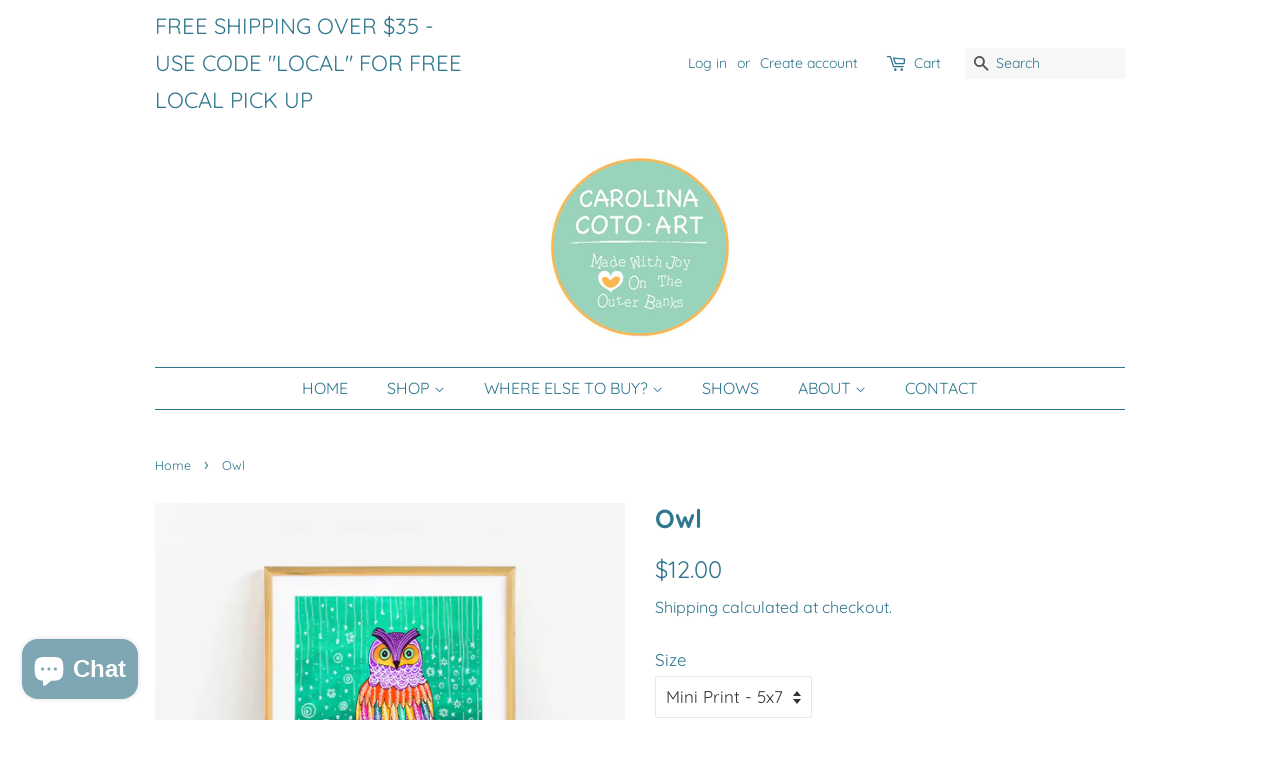

--- FILE ---
content_type: text/html; charset=utf-8
request_url: https://carolinacotoart.com/products/owl
body_size: 30128
content:
<!doctype html>
<html class="no-js">
<head>
<meta name="p:domain_verify" content="e772e32d8b2376c73083f46365135c32"/>
  <!-- Basic page needs ================================================== -->
  <meta charset="utf-8">
  <meta http-equiv="X-UA-Compatible" content="IE=edge,chrome=1">

  
  <link rel="shortcut icon" href="//carolinacotoart.com/cdn/shop/files/Square-Logo-With-Color-2020_4e06a471-5f0e-4000-a938-07db337c4db0_32x32.jpg?v=1669351046" type="image/png" />
  

  <!-- Title and description ================================================== -->
  <title>
  Whimsical Owl Art Print &ndash; Carolina Coto Art
  </title>

  
  <meta name="description" content="*Please note that the frame is not included, the picture with the frame is for illustrative purposes only* This reproduction is a high quality giclée print (printed on archival matte paper with archival Canon pigment inks) with a small white border around the image (see second picture). Choose between 3 paper sizes: 5x">
  

  <!-- Social meta ================================================== -->
  <!-- /snippets/social-meta-tags.liquid -->




<meta property="og:site_name" content="Carolina Coto Art">
<meta property="og:url" content="https://carolinacotoart.com/products/owl">
<meta property="og:title" content="Owl">
<meta property="og:type" content="product">
<meta property="og:description" content="*Please note that the frame is not included, the picture with the frame is for illustrative purposes only* This reproduction is a high quality giclée print (printed on archival matte paper with archival Canon pigment inks) with a small white border around the image (see second picture). Choose between 3 paper sizes: 5x">

  <meta property="og:price:amount" content="12.00">
  <meta property="og:price:currency" content="USD">

<meta property="og:image" content="http://carolinacotoart.com/cdn/shop/products/Owl-Frame_1200x1200.jpg?v=1591042207"><meta property="og:image" content="http://carolinacotoart.com/cdn/shop/products/Owl-Gray_1200x1200.jpg?v=1591042207"><meta property="og:image" content="http://carolinacotoart.com/cdn/shop/products/Owl-Square_1200x1200.jpg?v=1591042207">
<meta property="og:image:secure_url" content="https://carolinacotoart.com/cdn/shop/products/Owl-Frame_1200x1200.jpg?v=1591042207"><meta property="og:image:secure_url" content="https://carolinacotoart.com/cdn/shop/products/Owl-Gray_1200x1200.jpg?v=1591042207"><meta property="og:image:secure_url" content="https://carolinacotoart.com/cdn/shop/products/Owl-Square_1200x1200.jpg?v=1591042207">


<meta name="twitter:card" content="summary_large_image">
<meta name="twitter:title" content="Owl">
<meta name="twitter:description" content="*Please note that the frame is not included, the picture with the frame is for illustrative purposes only* This reproduction is a high quality giclée print (printed on archival matte paper with archival Canon pigment inks) with a small white border around the image (see second picture). Choose between 3 paper sizes: 5x">


  <!-- Helpers ================================================== -->
  <link rel="canonical" href="https://carolinacotoart.com/products/owl">
  <meta name="viewport" content="width=device-width,initial-scale=1">
  <meta name="theme-color" content="#2f778e">

  <!-- CSS ================================================== -->
  <link href="//carolinacotoart.com/cdn/shop/t/24/assets/timber.scss.css?v=105537512478244005201762977723" rel="stylesheet" type="text/css" media="all" />
  <link href="//carolinacotoart.com/cdn/shop/t/24/assets/theme.scss.css?v=142898361439751754231762977723" rel="stylesheet" type="text/css" media="all" />

  <script>
    window.theme = window.theme || {};

    var theme = {
      strings: {
        addToCart: "Add to Cart",
        soldOut: "Sold Out",
        unavailable: "Unavailable",
        zoomClose: "Close (Esc)",
        zoomPrev: "Previous (Left arrow key)",
        zoomNext: "Next (Right arrow key)",
        addressError: "Error looking up that address",
        addressNoResults: "No results for that address",
        addressQueryLimit: "You have exceeded the Google API usage limit. Consider upgrading to a \u003ca href=\"https:\/\/developers.google.com\/maps\/premium\/usage-limits\"\u003ePremium Plan\u003c\/a\u003e.",
        authError: "There was a problem authenticating your Google Maps API Key."
      },
      settings: {
        // Adding some settings to allow the editor to update correctly when they are changed
        enableWideLayout: false,
        typeAccentTransform: false,
        typeAccentSpacing: false,
        baseFontSize: '17px',
        headerBaseFontSize: '26px',
        accentFontSize: '16px'
      },
      variables: {
        mediaQueryMedium: 'screen and (max-width: 768px)',
        bpSmall: false
      },
      moneyFormat: "${{amount}}"
    }

    document.documentElement.className = document.documentElement.className.replace('no-js', 'supports-js');
  </script>

  <!-- Header hook for plugins ================================================== -->
  <script>window.performance && window.performance.mark && window.performance.mark('shopify.content_for_header.start');</script><meta name="google-site-verification" content="2-mBAT8FhIjVs7zAZSjMLc6aS8gEqcFTEpxLETZb3Bk">
<meta id="shopify-digital-wallet" name="shopify-digital-wallet" content="/3072131142/digital_wallets/dialog">
<meta name="shopify-checkout-api-token" content="c269ba19c8c1b360da8426933a363475">
<meta id="in-context-paypal-metadata" data-shop-id="3072131142" data-venmo-supported="false" data-environment="production" data-locale="en_US" data-paypal-v4="true" data-currency="USD">
<link rel="alternate" type="application/json+oembed" href="https://carolinacotoart.com/products/owl.oembed">
<script async="async" src="/checkouts/internal/preloads.js?locale=en-US"></script>
<link rel="preconnect" href="https://shop.app" crossorigin="anonymous">
<script async="async" src="https://shop.app/checkouts/internal/preloads.js?locale=en-US&shop_id=3072131142" crossorigin="anonymous"></script>
<script id="apple-pay-shop-capabilities" type="application/json">{"shopId":3072131142,"countryCode":"US","currencyCode":"USD","merchantCapabilities":["supports3DS"],"merchantId":"gid:\/\/shopify\/Shop\/3072131142","merchantName":"Carolina Coto Art","requiredBillingContactFields":["postalAddress","email","phone"],"requiredShippingContactFields":["postalAddress","email","phone"],"shippingType":"shipping","supportedNetworks":["visa","masterCard","amex","discover","elo","jcb"],"total":{"type":"pending","label":"Carolina Coto Art","amount":"1.00"},"shopifyPaymentsEnabled":true,"supportsSubscriptions":true}</script>
<script id="shopify-features" type="application/json">{"accessToken":"c269ba19c8c1b360da8426933a363475","betas":["rich-media-storefront-analytics"],"domain":"carolinacotoart.com","predictiveSearch":true,"shopId":3072131142,"locale":"en"}</script>
<script>var Shopify = Shopify || {};
Shopify.shop = "carolina-coto-art.myshopify.com";
Shopify.locale = "en";
Shopify.currency = {"active":"USD","rate":"1.0"};
Shopify.country = "US";
Shopify.theme = {"name":"Carolina Coto Art - Minimal","id":99547283612,"schema_name":"Minimal","schema_version":"11.7.16","theme_store_id":380,"role":"main"};
Shopify.theme.handle = "null";
Shopify.theme.style = {"id":null,"handle":null};
Shopify.cdnHost = "carolinacotoart.com/cdn";
Shopify.routes = Shopify.routes || {};
Shopify.routes.root = "/";</script>
<script type="module">!function(o){(o.Shopify=o.Shopify||{}).modules=!0}(window);</script>
<script>!function(o){function n(){var o=[];function n(){o.push(Array.prototype.slice.apply(arguments))}return n.q=o,n}var t=o.Shopify=o.Shopify||{};t.loadFeatures=n(),t.autoloadFeatures=n()}(window);</script>
<script>
  window.ShopifyPay = window.ShopifyPay || {};
  window.ShopifyPay.apiHost = "shop.app\/pay";
  window.ShopifyPay.redirectState = null;
</script>
<script id="shop-js-analytics" type="application/json">{"pageType":"product"}</script>
<script defer="defer" async type="module" src="//carolinacotoart.com/cdn/shopifycloud/shop-js/modules/v2/client.init-shop-cart-sync_WVOgQShq.en.esm.js"></script>
<script defer="defer" async type="module" src="//carolinacotoart.com/cdn/shopifycloud/shop-js/modules/v2/chunk.common_C_13GLB1.esm.js"></script>
<script defer="defer" async type="module" src="//carolinacotoart.com/cdn/shopifycloud/shop-js/modules/v2/chunk.modal_CLfMGd0m.esm.js"></script>
<script type="module">
  await import("//carolinacotoart.com/cdn/shopifycloud/shop-js/modules/v2/client.init-shop-cart-sync_WVOgQShq.en.esm.js");
await import("//carolinacotoart.com/cdn/shopifycloud/shop-js/modules/v2/chunk.common_C_13GLB1.esm.js");
await import("//carolinacotoart.com/cdn/shopifycloud/shop-js/modules/v2/chunk.modal_CLfMGd0m.esm.js");

  window.Shopify.SignInWithShop?.initShopCartSync?.({"fedCMEnabled":true,"windoidEnabled":true});

</script>
<script>
  window.Shopify = window.Shopify || {};
  if (!window.Shopify.featureAssets) window.Shopify.featureAssets = {};
  window.Shopify.featureAssets['shop-js'] = {"shop-cart-sync":["modules/v2/client.shop-cart-sync_DuR37GeY.en.esm.js","modules/v2/chunk.common_C_13GLB1.esm.js","modules/v2/chunk.modal_CLfMGd0m.esm.js"],"init-fed-cm":["modules/v2/client.init-fed-cm_BucUoe6W.en.esm.js","modules/v2/chunk.common_C_13GLB1.esm.js","modules/v2/chunk.modal_CLfMGd0m.esm.js"],"shop-toast-manager":["modules/v2/client.shop-toast-manager_B0JfrpKj.en.esm.js","modules/v2/chunk.common_C_13GLB1.esm.js","modules/v2/chunk.modal_CLfMGd0m.esm.js"],"init-shop-cart-sync":["modules/v2/client.init-shop-cart-sync_WVOgQShq.en.esm.js","modules/v2/chunk.common_C_13GLB1.esm.js","modules/v2/chunk.modal_CLfMGd0m.esm.js"],"shop-button":["modules/v2/client.shop-button_B_U3bv27.en.esm.js","modules/v2/chunk.common_C_13GLB1.esm.js","modules/v2/chunk.modal_CLfMGd0m.esm.js"],"init-windoid":["modules/v2/client.init-windoid_DuP9q_di.en.esm.js","modules/v2/chunk.common_C_13GLB1.esm.js","modules/v2/chunk.modal_CLfMGd0m.esm.js"],"shop-cash-offers":["modules/v2/client.shop-cash-offers_BmULhtno.en.esm.js","modules/v2/chunk.common_C_13GLB1.esm.js","modules/v2/chunk.modal_CLfMGd0m.esm.js"],"pay-button":["modules/v2/client.pay-button_CrPSEbOK.en.esm.js","modules/v2/chunk.common_C_13GLB1.esm.js","modules/v2/chunk.modal_CLfMGd0m.esm.js"],"init-customer-accounts":["modules/v2/client.init-customer-accounts_jNk9cPYQ.en.esm.js","modules/v2/client.shop-login-button_DJ5ldayH.en.esm.js","modules/v2/chunk.common_C_13GLB1.esm.js","modules/v2/chunk.modal_CLfMGd0m.esm.js"],"avatar":["modules/v2/client.avatar_BTnouDA3.en.esm.js"],"checkout-modal":["modules/v2/client.checkout-modal_pBPyh9w8.en.esm.js","modules/v2/chunk.common_C_13GLB1.esm.js","modules/v2/chunk.modal_CLfMGd0m.esm.js"],"init-shop-for-new-customer-accounts":["modules/v2/client.init-shop-for-new-customer-accounts_BUoCy7a5.en.esm.js","modules/v2/client.shop-login-button_DJ5ldayH.en.esm.js","modules/v2/chunk.common_C_13GLB1.esm.js","modules/v2/chunk.modal_CLfMGd0m.esm.js"],"init-customer-accounts-sign-up":["modules/v2/client.init-customer-accounts-sign-up_CnczCz9H.en.esm.js","modules/v2/client.shop-login-button_DJ5ldayH.en.esm.js","modules/v2/chunk.common_C_13GLB1.esm.js","modules/v2/chunk.modal_CLfMGd0m.esm.js"],"init-shop-email-lookup-coordinator":["modules/v2/client.init-shop-email-lookup-coordinator_CzjY5t9o.en.esm.js","modules/v2/chunk.common_C_13GLB1.esm.js","modules/v2/chunk.modal_CLfMGd0m.esm.js"],"shop-follow-button":["modules/v2/client.shop-follow-button_CsYC63q7.en.esm.js","modules/v2/chunk.common_C_13GLB1.esm.js","modules/v2/chunk.modal_CLfMGd0m.esm.js"],"shop-login-button":["modules/v2/client.shop-login-button_DJ5ldayH.en.esm.js","modules/v2/chunk.common_C_13GLB1.esm.js","modules/v2/chunk.modal_CLfMGd0m.esm.js"],"shop-login":["modules/v2/client.shop-login_B9ccPdmx.en.esm.js","modules/v2/chunk.common_C_13GLB1.esm.js","modules/v2/chunk.modal_CLfMGd0m.esm.js"],"lead-capture":["modules/v2/client.lead-capture_D0K_KgYb.en.esm.js","modules/v2/chunk.common_C_13GLB1.esm.js","modules/v2/chunk.modal_CLfMGd0m.esm.js"],"payment-terms":["modules/v2/client.payment-terms_BWmiNN46.en.esm.js","modules/v2/chunk.common_C_13GLB1.esm.js","modules/v2/chunk.modal_CLfMGd0m.esm.js"]};
</script>
<script>(function() {
  var isLoaded = false;
  function asyncLoad() {
    if (isLoaded) return;
    isLoaded = true;
    var urls = ["\/\/static.zotabox.com\/8\/7\/878940bd998e0821f65673faa2f45f97\/widgets.js?shop=carolina-coto-art.myshopify.com","\/\/static.zotabox.com\/8\/7\/878940bd998e0821f65673faa2f45f97\/widgets.js?shop=carolina-coto-art.myshopify.com","https:\/\/chimpstatic.com\/mcjs-connected\/js\/users\/c0450544d7ebcc1f6bebbe427\/331e71742792854aa2824c8d7.js?shop=carolina-coto-art.myshopify.com","https:\/\/swymv3free-01.azureedge.net\/code\/swym-shopify.js?shop=carolina-coto-art.myshopify.com","https:\/\/inffuse.eventscalendar.co\/\/plugins\/shopify\/loader.js?app=calendar\u0026shop=carolina-coto-art.myshopify.com\u0026shop=carolina-coto-art.myshopify.com"];
    for (var i = 0; i < urls.length; i++) {
      var s = document.createElement('script');
      s.type = 'text/javascript';
      s.async = true;
      s.src = urls[i];
      var x = document.getElementsByTagName('script')[0];
      x.parentNode.insertBefore(s, x);
    }
  };
  if(window.attachEvent) {
    window.attachEvent('onload', asyncLoad);
  } else {
    window.addEventListener('load', asyncLoad, false);
  }
})();</script>
<script id="__st">var __st={"a":3072131142,"offset":-18000,"reqid":"761e16c6-9db8-4417-a9bf-2f03bd523b57-1769596176","pageurl":"carolinacotoart.com\/products\/owl","u":"4903a498eb23","p":"product","rtyp":"product","rid":1450305847366};</script>
<script>window.ShopifyPaypalV4VisibilityTracking = true;</script>
<script id="captcha-bootstrap">!function(){'use strict';const t='contact',e='account',n='new_comment',o=[[t,t],['blogs',n],['comments',n],[t,'customer']],c=[[e,'customer_login'],[e,'guest_login'],[e,'recover_customer_password'],[e,'create_customer']],r=t=>t.map((([t,e])=>`form[action*='/${t}']:not([data-nocaptcha='true']) input[name='form_type'][value='${e}']`)).join(','),a=t=>()=>t?[...document.querySelectorAll(t)].map((t=>t.form)):[];function s(){const t=[...o],e=r(t);return a(e)}const i='password',u='form_key',d=['recaptcha-v3-token','g-recaptcha-response','h-captcha-response',i],f=()=>{try{return window.sessionStorage}catch{return}},m='__shopify_v',_=t=>t.elements[u];function p(t,e,n=!1){try{const o=window.sessionStorage,c=JSON.parse(o.getItem(e)),{data:r}=function(t){const{data:e,action:n}=t;return t[m]||n?{data:e,action:n}:{data:t,action:n}}(c);for(const[e,n]of Object.entries(r))t.elements[e]&&(t.elements[e].value=n);n&&o.removeItem(e)}catch(o){console.error('form repopulation failed',{error:o})}}const l='form_type',E='cptcha';function T(t){t.dataset[E]=!0}const w=window,h=w.document,L='Shopify',v='ce_forms',y='captcha';let A=!1;((t,e)=>{const n=(g='f06e6c50-85a8-45c8-87d0-21a2b65856fe',I='https://cdn.shopify.com/shopifycloud/storefront-forms-hcaptcha/ce_storefront_forms_captcha_hcaptcha.v1.5.2.iife.js',D={infoText:'Protected by hCaptcha',privacyText:'Privacy',termsText:'Terms'},(t,e,n)=>{const o=w[L][v],c=o.bindForm;if(c)return c(t,g,e,D).then(n);var r;o.q.push([[t,g,e,D],n]),r=I,A||(h.body.append(Object.assign(h.createElement('script'),{id:'captcha-provider',async:!0,src:r})),A=!0)});var g,I,D;w[L]=w[L]||{},w[L][v]=w[L][v]||{},w[L][v].q=[],w[L][y]=w[L][y]||{},w[L][y].protect=function(t,e){n(t,void 0,e),T(t)},Object.freeze(w[L][y]),function(t,e,n,w,h,L){const[v,y,A,g]=function(t,e,n){const i=e?o:[],u=t?c:[],d=[...i,...u],f=r(d),m=r(i),_=r(d.filter((([t,e])=>n.includes(e))));return[a(f),a(m),a(_),s()]}(w,h,L),I=t=>{const e=t.target;return e instanceof HTMLFormElement?e:e&&e.form},D=t=>v().includes(t);t.addEventListener('submit',(t=>{const e=I(t);if(!e)return;const n=D(e)&&!e.dataset.hcaptchaBound&&!e.dataset.recaptchaBound,o=_(e),c=g().includes(e)&&(!o||!o.value);(n||c)&&t.preventDefault(),c&&!n&&(function(t){try{if(!f())return;!function(t){const e=f();if(!e)return;const n=_(t);if(!n)return;const o=n.value;o&&e.removeItem(o)}(t);const e=Array.from(Array(32),(()=>Math.random().toString(36)[2])).join('');!function(t,e){_(t)||t.append(Object.assign(document.createElement('input'),{type:'hidden',name:u})),t.elements[u].value=e}(t,e),function(t,e){const n=f();if(!n)return;const o=[...t.querySelectorAll(`input[type='${i}']`)].map((({name:t})=>t)),c=[...d,...o],r={};for(const[a,s]of new FormData(t).entries())c.includes(a)||(r[a]=s);n.setItem(e,JSON.stringify({[m]:1,action:t.action,data:r}))}(t,e)}catch(e){console.error('failed to persist form',e)}}(e),e.submit())}));const S=(t,e)=>{t&&!t.dataset[E]&&(n(t,e.some((e=>e===t))),T(t))};for(const o of['focusin','change'])t.addEventListener(o,(t=>{const e=I(t);D(e)&&S(e,y())}));const B=e.get('form_key'),M=e.get(l),P=B&&M;t.addEventListener('DOMContentLoaded',(()=>{const t=y();if(P)for(const e of t)e.elements[l].value===M&&p(e,B);[...new Set([...A(),...v().filter((t=>'true'===t.dataset.shopifyCaptcha))])].forEach((e=>S(e,t)))}))}(h,new URLSearchParams(w.location.search),n,t,e,['guest_login'])})(!0,!0)}();</script>
<script integrity="sha256-4kQ18oKyAcykRKYeNunJcIwy7WH5gtpwJnB7kiuLZ1E=" data-source-attribution="shopify.loadfeatures" defer="defer" src="//carolinacotoart.com/cdn/shopifycloud/storefront/assets/storefront/load_feature-a0a9edcb.js" crossorigin="anonymous"></script>
<script crossorigin="anonymous" defer="defer" src="//carolinacotoart.com/cdn/shopifycloud/storefront/assets/shopify_pay/storefront-65b4c6d7.js?v=20250812"></script>
<script data-source-attribution="shopify.dynamic_checkout.dynamic.init">var Shopify=Shopify||{};Shopify.PaymentButton=Shopify.PaymentButton||{isStorefrontPortableWallets:!0,init:function(){window.Shopify.PaymentButton.init=function(){};var t=document.createElement("script");t.src="https://carolinacotoart.com/cdn/shopifycloud/portable-wallets/latest/portable-wallets.en.js",t.type="module",document.head.appendChild(t)}};
</script>
<script data-source-attribution="shopify.dynamic_checkout.buyer_consent">
  function portableWalletsHideBuyerConsent(e){var t=document.getElementById("shopify-buyer-consent"),n=document.getElementById("shopify-subscription-policy-button");t&&n&&(t.classList.add("hidden"),t.setAttribute("aria-hidden","true"),n.removeEventListener("click",e))}function portableWalletsShowBuyerConsent(e){var t=document.getElementById("shopify-buyer-consent"),n=document.getElementById("shopify-subscription-policy-button");t&&n&&(t.classList.remove("hidden"),t.removeAttribute("aria-hidden"),n.addEventListener("click",e))}window.Shopify?.PaymentButton&&(window.Shopify.PaymentButton.hideBuyerConsent=portableWalletsHideBuyerConsent,window.Shopify.PaymentButton.showBuyerConsent=portableWalletsShowBuyerConsent);
</script>
<script data-source-attribution="shopify.dynamic_checkout.cart.bootstrap">document.addEventListener("DOMContentLoaded",(function(){function t(){return document.querySelector("shopify-accelerated-checkout-cart, shopify-accelerated-checkout")}if(t())Shopify.PaymentButton.init();else{new MutationObserver((function(e,n){t()&&(Shopify.PaymentButton.init(),n.disconnect())})).observe(document.body,{childList:!0,subtree:!0})}}));
</script>
<script id='scb4127' type='text/javascript' async='' src='https://carolinacotoart.com/cdn/shopifycloud/privacy-banner/storefront-banner.js'></script><link id="shopify-accelerated-checkout-styles" rel="stylesheet" media="screen" href="https://carolinacotoart.com/cdn/shopifycloud/portable-wallets/latest/accelerated-checkout-backwards-compat.css" crossorigin="anonymous">
<style id="shopify-accelerated-checkout-cart">
        #shopify-buyer-consent {
  margin-top: 1em;
  display: inline-block;
  width: 100%;
}

#shopify-buyer-consent.hidden {
  display: none;
}

#shopify-subscription-policy-button {
  background: none;
  border: none;
  padding: 0;
  text-decoration: underline;
  font-size: inherit;
  cursor: pointer;
}

#shopify-subscription-policy-button::before {
  box-shadow: none;
}

      </style>

<script>window.performance && window.performance.mark && window.performance.mark('shopify.content_for_header.end');</script>

  <script src="//carolinacotoart.com/cdn/shop/t/24/assets/jquery-2.2.3.min.js?v=58211863146907186831589885470" type="text/javascript"></script>

  <script src="//carolinacotoart.com/cdn/shop/t/24/assets/lazysizes.min.js?v=155223123402716617051589885470" async="async"></script>

  
  

<!-- XO-InsertCode -->



<!-- End: XO-InsertCode Header-->
<script src="https://cdn.shopify.com/extensions/e8878072-2f6b-4e89-8082-94b04320908d/inbox-1254/assets/inbox-chat-loader.js" type="text/javascript" defer="defer"></script>
<link href="https://monorail-edge.shopifysvc.com" rel="dns-prefetch">
<script>(function(){if ("sendBeacon" in navigator && "performance" in window) {try {var session_token_from_headers = performance.getEntriesByType('navigation')[0].serverTiming.find(x => x.name == '_s').description;} catch {var session_token_from_headers = undefined;}var session_cookie_matches = document.cookie.match(/_shopify_s=([^;]*)/);var session_token_from_cookie = session_cookie_matches && session_cookie_matches.length === 2 ? session_cookie_matches[1] : "";var session_token = session_token_from_headers || session_token_from_cookie || "";function handle_abandonment_event(e) {var entries = performance.getEntries().filter(function(entry) {return /monorail-edge.shopifysvc.com/.test(entry.name);});if (!window.abandonment_tracked && entries.length === 0) {window.abandonment_tracked = true;var currentMs = Date.now();var navigation_start = performance.timing.navigationStart;var payload = {shop_id: 3072131142,url: window.location.href,navigation_start,duration: currentMs - navigation_start,session_token,page_type: "product"};window.navigator.sendBeacon("https://monorail-edge.shopifysvc.com/v1/produce", JSON.stringify({schema_id: "online_store_buyer_site_abandonment/1.1",payload: payload,metadata: {event_created_at_ms: currentMs,event_sent_at_ms: currentMs}}));}}window.addEventListener('pagehide', handle_abandonment_event);}}());</script>
<script id="web-pixels-manager-setup">(function e(e,d,r,n,o){if(void 0===o&&(o={}),!Boolean(null===(a=null===(i=window.Shopify)||void 0===i?void 0:i.analytics)||void 0===a?void 0:a.replayQueue)){var i,a;window.Shopify=window.Shopify||{};var t=window.Shopify;t.analytics=t.analytics||{};var s=t.analytics;s.replayQueue=[],s.publish=function(e,d,r){return s.replayQueue.push([e,d,r]),!0};try{self.performance.mark("wpm:start")}catch(e){}var l=function(){var e={modern:/Edge?\/(1{2}[4-9]|1[2-9]\d|[2-9]\d{2}|\d{4,})\.\d+(\.\d+|)|Firefox\/(1{2}[4-9]|1[2-9]\d|[2-9]\d{2}|\d{4,})\.\d+(\.\d+|)|Chrom(ium|e)\/(9{2}|\d{3,})\.\d+(\.\d+|)|(Maci|X1{2}).+ Version\/(15\.\d+|(1[6-9]|[2-9]\d|\d{3,})\.\d+)([,.]\d+|)( \(\w+\)|)( Mobile\/\w+|) Safari\/|Chrome.+OPR\/(9{2}|\d{3,})\.\d+\.\d+|(CPU[ +]OS|iPhone[ +]OS|CPU[ +]iPhone|CPU IPhone OS|CPU iPad OS)[ +]+(15[._]\d+|(1[6-9]|[2-9]\d|\d{3,})[._]\d+)([._]\d+|)|Android:?[ /-](13[3-9]|1[4-9]\d|[2-9]\d{2}|\d{4,})(\.\d+|)(\.\d+|)|Android.+Firefox\/(13[5-9]|1[4-9]\d|[2-9]\d{2}|\d{4,})\.\d+(\.\d+|)|Android.+Chrom(ium|e)\/(13[3-9]|1[4-9]\d|[2-9]\d{2}|\d{4,})\.\d+(\.\d+|)|SamsungBrowser\/([2-9]\d|\d{3,})\.\d+/,legacy:/Edge?\/(1[6-9]|[2-9]\d|\d{3,})\.\d+(\.\d+|)|Firefox\/(5[4-9]|[6-9]\d|\d{3,})\.\d+(\.\d+|)|Chrom(ium|e)\/(5[1-9]|[6-9]\d|\d{3,})\.\d+(\.\d+|)([\d.]+$|.*Safari\/(?![\d.]+ Edge\/[\d.]+$))|(Maci|X1{2}).+ Version\/(10\.\d+|(1[1-9]|[2-9]\d|\d{3,})\.\d+)([,.]\d+|)( \(\w+\)|)( Mobile\/\w+|) Safari\/|Chrome.+OPR\/(3[89]|[4-9]\d|\d{3,})\.\d+\.\d+|(CPU[ +]OS|iPhone[ +]OS|CPU[ +]iPhone|CPU IPhone OS|CPU iPad OS)[ +]+(10[._]\d+|(1[1-9]|[2-9]\d|\d{3,})[._]\d+)([._]\d+|)|Android:?[ /-](13[3-9]|1[4-9]\d|[2-9]\d{2}|\d{4,})(\.\d+|)(\.\d+|)|Mobile Safari.+OPR\/([89]\d|\d{3,})\.\d+\.\d+|Android.+Firefox\/(13[5-9]|1[4-9]\d|[2-9]\d{2}|\d{4,})\.\d+(\.\d+|)|Android.+Chrom(ium|e)\/(13[3-9]|1[4-9]\d|[2-9]\d{2}|\d{4,})\.\d+(\.\d+|)|Android.+(UC? ?Browser|UCWEB|U3)[ /]?(15\.([5-9]|\d{2,})|(1[6-9]|[2-9]\d|\d{3,})\.\d+)\.\d+|SamsungBrowser\/(5\.\d+|([6-9]|\d{2,})\.\d+)|Android.+MQ{2}Browser\/(14(\.(9|\d{2,})|)|(1[5-9]|[2-9]\d|\d{3,})(\.\d+|))(\.\d+|)|K[Aa][Ii]OS\/(3\.\d+|([4-9]|\d{2,})\.\d+)(\.\d+|)/},d=e.modern,r=e.legacy,n=navigator.userAgent;return n.match(d)?"modern":n.match(r)?"legacy":"unknown"}(),u="modern"===l?"modern":"legacy",c=(null!=n?n:{modern:"",legacy:""})[u],f=function(e){return[e.baseUrl,"/wpm","/b",e.hashVersion,"modern"===e.buildTarget?"m":"l",".js"].join("")}({baseUrl:d,hashVersion:r,buildTarget:u}),m=function(e){var d=e.version,r=e.bundleTarget,n=e.surface,o=e.pageUrl,i=e.monorailEndpoint;return{emit:function(e){var a=e.status,t=e.errorMsg,s=(new Date).getTime(),l=JSON.stringify({metadata:{event_sent_at_ms:s},events:[{schema_id:"web_pixels_manager_load/3.1",payload:{version:d,bundle_target:r,page_url:o,status:a,surface:n,error_msg:t},metadata:{event_created_at_ms:s}}]});if(!i)return console&&console.warn&&console.warn("[Web Pixels Manager] No Monorail endpoint provided, skipping logging."),!1;try{return self.navigator.sendBeacon.bind(self.navigator)(i,l)}catch(e){}var u=new XMLHttpRequest;try{return u.open("POST",i,!0),u.setRequestHeader("Content-Type","text/plain"),u.send(l),!0}catch(e){return console&&console.warn&&console.warn("[Web Pixels Manager] Got an unhandled error while logging to Monorail."),!1}}}}({version:r,bundleTarget:l,surface:e.surface,pageUrl:self.location.href,monorailEndpoint:e.monorailEndpoint});try{o.browserTarget=l,function(e){var d=e.src,r=e.async,n=void 0===r||r,o=e.onload,i=e.onerror,a=e.sri,t=e.scriptDataAttributes,s=void 0===t?{}:t,l=document.createElement("script"),u=document.querySelector("head"),c=document.querySelector("body");if(l.async=n,l.src=d,a&&(l.integrity=a,l.crossOrigin="anonymous"),s)for(var f in s)if(Object.prototype.hasOwnProperty.call(s,f))try{l.dataset[f]=s[f]}catch(e){}if(o&&l.addEventListener("load",o),i&&l.addEventListener("error",i),u)u.appendChild(l);else{if(!c)throw new Error("Did not find a head or body element to append the script");c.appendChild(l)}}({src:f,async:!0,onload:function(){if(!function(){var e,d;return Boolean(null===(d=null===(e=window.Shopify)||void 0===e?void 0:e.analytics)||void 0===d?void 0:d.initialized)}()){var d=window.webPixelsManager.init(e)||void 0;if(d){var r=window.Shopify.analytics;r.replayQueue.forEach((function(e){var r=e[0],n=e[1],o=e[2];d.publishCustomEvent(r,n,o)})),r.replayQueue=[],r.publish=d.publishCustomEvent,r.visitor=d.visitor,r.initialized=!0}}},onerror:function(){return m.emit({status:"failed",errorMsg:"".concat(f," has failed to load")})},sri:function(e){var d=/^sha384-[A-Za-z0-9+/=]+$/;return"string"==typeof e&&d.test(e)}(c)?c:"",scriptDataAttributes:o}),m.emit({status:"loading"})}catch(e){m.emit({status:"failed",errorMsg:(null==e?void 0:e.message)||"Unknown error"})}}})({shopId: 3072131142,storefrontBaseUrl: "https://carolinacotoart.com",extensionsBaseUrl: "https://extensions.shopifycdn.com/cdn/shopifycloud/web-pixels-manager",monorailEndpoint: "https://monorail-edge.shopifysvc.com/unstable/produce_batch",surface: "storefront-renderer",enabledBetaFlags: ["2dca8a86"],webPixelsConfigList: [{"id":"460128472","configuration":"{\"config\":\"{\\\"pixel_id\\\":\\\"G-WRMR421J04\\\",\\\"target_country\\\":\\\"US\\\",\\\"gtag_events\\\":[{\\\"type\\\":\\\"begin_checkout\\\",\\\"action_label\\\":\\\"G-WRMR421J04\\\"},{\\\"type\\\":\\\"search\\\",\\\"action_label\\\":\\\"G-WRMR421J04\\\"},{\\\"type\\\":\\\"view_item\\\",\\\"action_label\\\":[\\\"G-WRMR421J04\\\",\\\"MC-0PE0B7WLR1\\\"]},{\\\"type\\\":\\\"purchase\\\",\\\"action_label\\\":[\\\"G-WRMR421J04\\\",\\\"MC-0PE0B7WLR1\\\"]},{\\\"type\\\":\\\"page_view\\\",\\\"action_label\\\":[\\\"G-WRMR421J04\\\",\\\"MC-0PE0B7WLR1\\\"]},{\\\"type\\\":\\\"add_payment_info\\\",\\\"action_label\\\":\\\"G-WRMR421J04\\\"},{\\\"type\\\":\\\"add_to_cart\\\",\\\"action_label\\\":\\\"G-WRMR421J04\\\"}],\\\"enable_monitoring_mode\\\":false}\"}","eventPayloadVersion":"v1","runtimeContext":"OPEN","scriptVersion":"b2a88bafab3e21179ed38636efcd8a93","type":"APP","apiClientId":1780363,"privacyPurposes":[],"dataSharingAdjustments":{"protectedCustomerApprovalScopes":["read_customer_address","read_customer_email","read_customer_name","read_customer_personal_data","read_customer_phone"]}},{"id":"414646488","configuration":"{\"swymApiEndpoint\":\"https:\/\/swymstore-v3free-01.swymrelay.com\",\"swymTier\":\"v3free-01\"}","eventPayloadVersion":"v1","runtimeContext":"STRICT","scriptVersion":"5b6f6917e306bc7f24523662663331c0","type":"APP","apiClientId":1350849,"privacyPurposes":["ANALYTICS","MARKETING","PREFERENCES"],"dataSharingAdjustments":{"protectedCustomerApprovalScopes":["read_customer_email","read_customer_name","read_customer_personal_data","read_customer_phone"]}},{"id":"179372248","configuration":"{\"pixel_id\":\"428729351292288\",\"pixel_type\":\"facebook_pixel\",\"metaapp_system_user_token\":\"-\"}","eventPayloadVersion":"v1","runtimeContext":"OPEN","scriptVersion":"ca16bc87fe92b6042fbaa3acc2fbdaa6","type":"APP","apiClientId":2329312,"privacyPurposes":["ANALYTICS","MARKETING","SALE_OF_DATA"],"dataSharingAdjustments":{"protectedCustomerApprovalScopes":["read_customer_address","read_customer_email","read_customer_name","read_customer_personal_data","read_customer_phone"]}},{"id":"58884312","configuration":"{\"tagID\":\"2613722230384\"}","eventPayloadVersion":"v1","runtimeContext":"STRICT","scriptVersion":"18031546ee651571ed29edbe71a3550b","type":"APP","apiClientId":3009811,"privacyPurposes":["ANALYTICS","MARKETING","SALE_OF_DATA"],"dataSharingAdjustments":{"protectedCustomerApprovalScopes":["read_customer_address","read_customer_email","read_customer_name","read_customer_personal_data","read_customer_phone"]}},{"id":"61407448","eventPayloadVersion":"v1","runtimeContext":"LAX","scriptVersion":"1","type":"CUSTOM","privacyPurposes":["MARKETING"],"name":"Meta pixel (migrated)"},{"id":"shopify-app-pixel","configuration":"{}","eventPayloadVersion":"v1","runtimeContext":"STRICT","scriptVersion":"0450","apiClientId":"shopify-pixel","type":"APP","privacyPurposes":["ANALYTICS","MARKETING"]},{"id":"shopify-custom-pixel","eventPayloadVersion":"v1","runtimeContext":"LAX","scriptVersion":"0450","apiClientId":"shopify-pixel","type":"CUSTOM","privacyPurposes":["ANALYTICS","MARKETING"]}],isMerchantRequest: false,initData: {"shop":{"name":"Carolina Coto Art","paymentSettings":{"currencyCode":"USD"},"myshopifyDomain":"carolina-coto-art.myshopify.com","countryCode":"US","storefrontUrl":"https:\/\/carolinacotoart.com"},"customer":null,"cart":null,"checkout":null,"productVariants":[{"price":{"amount":12.0,"currencyCode":"USD"},"product":{"title":"Owl","vendor":"carolinacotoart","id":"1450305847366","untranslatedTitle":"Owl","url":"\/products\/owl","type":"Print"},"id":"12801809678406","image":{"src":"\/\/carolinacotoart.com\/cdn\/shop\/products\/Owl-Frame.jpg?v=1591042207"},"sku":null,"title":"Mini Print - 5x7","untranslatedTitle":"Mini Print - 5x7"},{"price":{"amount":24.0,"currencyCode":"USD"},"product":{"title":"Owl","vendor":"carolinacotoart","id":"1450305847366","untranslatedTitle":"Owl","url":"\/products\/owl","type":"Print"},"id":"12801809711174","image":{"src":"\/\/carolinacotoart.com\/cdn\/shop\/products\/Owl-Frame.jpg?v=1591042207"},"sku":null,"title":"8x10","untranslatedTitle":"8x10"},{"price":{"amount":34.0,"currencyCode":"USD"},"product":{"title":"Owl","vendor":"carolinacotoart","id":"1450305847366","untranslatedTitle":"Owl","url":"\/products\/owl","type":"Print"},"id":"12801809743942","image":{"src":"\/\/carolinacotoart.com\/cdn\/shop\/products\/Owl-Frame.jpg?v=1591042207"},"sku":null,"title":"11x14","untranslatedTitle":"11x14"}],"purchasingCompany":null},},"https://carolinacotoart.com/cdn","fcfee988w5aeb613cpc8e4bc33m6693e112",{"modern":"","legacy":""},{"shopId":"3072131142","storefrontBaseUrl":"https:\/\/carolinacotoart.com","extensionBaseUrl":"https:\/\/extensions.shopifycdn.com\/cdn\/shopifycloud\/web-pixels-manager","surface":"storefront-renderer","enabledBetaFlags":"[\"2dca8a86\"]","isMerchantRequest":"false","hashVersion":"fcfee988w5aeb613cpc8e4bc33m6693e112","publish":"custom","events":"[[\"page_viewed\",{}],[\"product_viewed\",{\"productVariant\":{\"price\":{\"amount\":12.0,\"currencyCode\":\"USD\"},\"product\":{\"title\":\"Owl\",\"vendor\":\"carolinacotoart\",\"id\":\"1450305847366\",\"untranslatedTitle\":\"Owl\",\"url\":\"\/products\/owl\",\"type\":\"Print\"},\"id\":\"12801809678406\",\"image\":{\"src\":\"\/\/carolinacotoart.com\/cdn\/shop\/products\/Owl-Frame.jpg?v=1591042207\"},\"sku\":null,\"title\":\"Mini Print - 5x7\",\"untranslatedTitle\":\"Mini Print - 5x7\"}}]]"});</script><script>
  window.ShopifyAnalytics = window.ShopifyAnalytics || {};
  window.ShopifyAnalytics.meta = window.ShopifyAnalytics.meta || {};
  window.ShopifyAnalytics.meta.currency = 'USD';
  var meta = {"product":{"id":1450305847366,"gid":"gid:\/\/shopify\/Product\/1450305847366","vendor":"carolinacotoart","type":"Print","handle":"owl","variants":[{"id":12801809678406,"price":1200,"name":"Owl - Mini Print - 5x7","public_title":"Mini Print - 5x7","sku":null},{"id":12801809711174,"price":2400,"name":"Owl - 8x10","public_title":"8x10","sku":null},{"id":12801809743942,"price":3400,"name":"Owl - 11x14","public_title":"11x14","sku":null}],"remote":false},"page":{"pageType":"product","resourceType":"product","resourceId":1450305847366,"requestId":"761e16c6-9db8-4417-a9bf-2f03bd523b57-1769596176"}};
  for (var attr in meta) {
    window.ShopifyAnalytics.meta[attr] = meta[attr];
  }
</script>
<script class="analytics">
  (function () {
    var customDocumentWrite = function(content) {
      var jquery = null;

      if (window.jQuery) {
        jquery = window.jQuery;
      } else if (window.Checkout && window.Checkout.$) {
        jquery = window.Checkout.$;
      }

      if (jquery) {
        jquery('body').append(content);
      }
    };

    var hasLoggedConversion = function(token) {
      if (token) {
        return document.cookie.indexOf('loggedConversion=' + token) !== -1;
      }
      return false;
    }

    var setCookieIfConversion = function(token) {
      if (token) {
        var twoMonthsFromNow = new Date(Date.now());
        twoMonthsFromNow.setMonth(twoMonthsFromNow.getMonth() + 2);

        document.cookie = 'loggedConversion=' + token + '; expires=' + twoMonthsFromNow;
      }
    }

    var trekkie = window.ShopifyAnalytics.lib = window.trekkie = window.trekkie || [];
    if (trekkie.integrations) {
      return;
    }
    trekkie.methods = [
      'identify',
      'page',
      'ready',
      'track',
      'trackForm',
      'trackLink'
    ];
    trekkie.factory = function(method) {
      return function() {
        var args = Array.prototype.slice.call(arguments);
        args.unshift(method);
        trekkie.push(args);
        return trekkie;
      };
    };
    for (var i = 0; i < trekkie.methods.length; i++) {
      var key = trekkie.methods[i];
      trekkie[key] = trekkie.factory(key);
    }
    trekkie.load = function(config) {
      trekkie.config = config || {};
      trekkie.config.initialDocumentCookie = document.cookie;
      var first = document.getElementsByTagName('script')[0];
      var script = document.createElement('script');
      script.type = 'text/javascript';
      script.onerror = function(e) {
        var scriptFallback = document.createElement('script');
        scriptFallback.type = 'text/javascript';
        scriptFallback.onerror = function(error) {
                var Monorail = {
      produce: function produce(monorailDomain, schemaId, payload) {
        var currentMs = new Date().getTime();
        var event = {
          schema_id: schemaId,
          payload: payload,
          metadata: {
            event_created_at_ms: currentMs,
            event_sent_at_ms: currentMs
          }
        };
        return Monorail.sendRequest("https://" + monorailDomain + "/v1/produce", JSON.stringify(event));
      },
      sendRequest: function sendRequest(endpointUrl, payload) {
        // Try the sendBeacon API
        if (window && window.navigator && typeof window.navigator.sendBeacon === 'function' && typeof window.Blob === 'function' && !Monorail.isIos12()) {
          var blobData = new window.Blob([payload], {
            type: 'text/plain'
          });

          if (window.navigator.sendBeacon(endpointUrl, blobData)) {
            return true;
          } // sendBeacon was not successful

        } // XHR beacon

        var xhr = new XMLHttpRequest();

        try {
          xhr.open('POST', endpointUrl);
          xhr.setRequestHeader('Content-Type', 'text/plain');
          xhr.send(payload);
        } catch (e) {
          console.log(e);
        }

        return false;
      },
      isIos12: function isIos12() {
        return window.navigator.userAgent.lastIndexOf('iPhone; CPU iPhone OS 12_') !== -1 || window.navigator.userAgent.lastIndexOf('iPad; CPU OS 12_') !== -1;
      }
    };
    Monorail.produce('monorail-edge.shopifysvc.com',
      'trekkie_storefront_load_errors/1.1',
      {shop_id: 3072131142,
      theme_id: 99547283612,
      app_name: "storefront",
      context_url: window.location.href,
      source_url: "//carolinacotoart.com/cdn/s/trekkie.storefront.a804e9514e4efded663580eddd6991fcc12b5451.min.js"});

        };
        scriptFallback.async = true;
        scriptFallback.src = '//carolinacotoart.com/cdn/s/trekkie.storefront.a804e9514e4efded663580eddd6991fcc12b5451.min.js';
        first.parentNode.insertBefore(scriptFallback, first);
      };
      script.async = true;
      script.src = '//carolinacotoart.com/cdn/s/trekkie.storefront.a804e9514e4efded663580eddd6991fcc12b5451.min.js';
      first.parentNode.insertBefore(script, first);
    };
    trekkie.load(
      {"Trekkie":{"appName":"storefront","development":false,"defaultAttributes":{"shopId":3072131142,"isMerchantRequest":null,"themeId":99547283612,"themeCityHash":"3949746206389117589","contentLanguage":"en","currency":"USD","eventMetadataId":"3ec36502-0025-4bdc-b50f-a0f9baaf8806"},"isServerSideCookieWritingEnabled":true,"monorailRegion":"shop_domain","enabledBetaFlags":["65f19447","b5387b81"]},"Session Attribution":{},"S2S":{"facebookCapiEnabled":true,"source":"trekkie-storefront-renderer","apiClientId":580111}}
    );

    var loaded = false;
    trekkie.ready(function() {
      if (loaded) return;
      loaded = true;

      window.ShopifyAnalytics.lib = window.trekkie;

      var originalDocumentWrite = document.write;
      document.write = customDocumentWrite;
      try { window.ShopifyAnalytics.merchantGoogleAnalytics.call(this); } catch(error) {};
      document.write = originalDocumentWrite;

      window.ShopifyAnalytics.lib.page(null,{"pageType":"product","resourceType":"product","resourceId":1450305847366,"requestId":"761e16c6-9db8-4417-a9bf-2f03bd523b57-1769596176","shopifyEmitted":true});

      var match = window.location.pathname.match(/checkouts\/(.+)\/(thank_you|post_purchase)/)
      var token = match? match[1]: undefined;
      if (!hasLoggedConversion(token)) {
        setCookieIfConversion(token);
        window.ShopifyAnalytics.lib.track("Viewed Product",{"currency":"USD","variantId":12801809678406,"productId":1450305847366,"productGid":"gid:\/\/shopify\/Product\/1450305847366","name":"Owl - Mini Print - 5x7","price":"12.00","sku":null,"brand":"carolinacotoart","variant":"Mini Print - 5x7","category":"Print","nonInteraction":true,"remote":false},undefined,undefined,{"shopifyEmitted":true});
      window.ShopifyAnalytics.lib.track("monorail:\/\/trekkie_storefront_viewed_product\/1.1",{"currency":"USD","variantId":12801809678406,"productId":1450305847366,"productGid":"gid:\/\/shopify\/Product\/1450305847366","name":"Owl - Mini Print - 5x7","price":"12.00","sku":null,"brand":"carolinacotoart","variant":"Mini Print - 5x7","category":"Print","nonInteraction":true,"remote":false,"referer":"https:\/\/carolinacotoart.com\/products\/owl"});
      }
    });


        var eventsListenerScript = document.createElement('script');
        eventsListenerScript.async = true;
        eventsListenerScript.src = "//carolinacotoart.com/cdn/shopifycloud/storefront/assets/shop_events_listener-3da45d37.js";
        document.getElementsByTagName('head')[0].appendChild(eventsListenerScript);

})();</script>
  <script>
  if (!window.ga || (window.ga && typeof window.ga !== 'function')) {
    window.ga = function ga() {
      (window.ga.q = window.ga.q || []).push(arguments);
      if (window.Shopify && window.Shopify.analytics && typeof window.Shopify.analytics.publish === 'function') {
        window.Shopify.analytics.publish("ga_stub_called", {}, {sendTo: "google_osp_migration"});
      }
      console.error("Shopify's Google Analytics stub called with:", Array.from(arguments), "\nSee https://help.shopify.com/manual/promoting-marketing/pixels/pixel-migration#google for more information.");
    };
    if (window.Shopify && window.Shopify.analytics && typeof window.Shopify.analytics.publish === 'function') {
      window.Shopify.analytics.publish("ga_stub_initialized", {}, {sendTo: "google_osp_migration"});
    }
  }
</script>
<script
  defer
  src="https://carolinacotoart.com/cdn/shopifycloud/perf-kit/shopify-perf-kit-3.1.0.min.js"
  data-application="storefront-renderer"
  data-shop-id="3072131142"
  data-render-region="gcp-us-east1"
  data-page-type="product"
  data-theme-instance-id="99547283612"
  data-theme-name="Minimal"
  data-theme-version="11.7.16"
  data-monorail-region="shop_domain"
  data-resource-timing-sampling-rate="10"
  data-shs="true"
  data-shs-beacon="true"
  data-shs-export-with-fetch="true"
  data-shs-logs-sample-rate="1"
  data-shs-beacon-endpoint="https://carolinacotoart.com/api/collect"
></script>
</head>

<body id="whimsical-owl-art-print" class="template-product">
<!-- XO-InsertCode -->



<!-- End: XO-InsertCode Body-->

  <div id="shopify-section-header" class="shopify-section"><style>
  .logo__image-wrapper {
    max-width: 180px;
  }
  /*================= If logo is above navigation ================== */
  
    .site-nav {
      
        border-top: 1px solid #2f778e;
        border-bottom: 1px solid #2f778e;
      
      margin-top: 30px;
    }

    
      .logo__image-wrapper {
        margin: 0 auto;
      }
    
  

  /*============ If logo is on the same line as navigation ============ */
  


  
</style>

<div data-section-id="header" data-section-type="header-section">
  <div class="header-bar">
    <div class="wrapper medium-down--hide">
      <div class="post-large--display-table">

        
          <div class="header-bar__left post-large--display-table-cell">

            

            

            
              <div class="header-bar__module header-bar__message">
                
                  FREE SHIPPING OVER $35 - USE CODE &quot;LOCAL&quot; FOR FREE LOCAL PICK UP
                
              </div>
            

          </div>
        

        <div class="header-bar__right post-large--display-table-cell">

          
            <ul class="header-bar__module header-bar__module--list">
              
                <li>
                  <a href="https://carolinacotoart.com/customer_authentication/redirect?locale=en&amp;region_country=US" id="customer_login_link">Log in</a>
                </li>
                <li>or</li>
                <li>
                  <a href="https://account.carolinacotoart.com?locale=en" id="customer_register_link">Create account</a>
                </li>
              
            </ul>
          

          <div class="header-bar__module">
            <span class="header-bar__sep" aria-hidden="true"></span>
            <a href="/cart" class="cart-page-link">
              <span class="icon icon-cart header-bar__cart-icon" aria-hidden="true"></span>
            </a>
          </div>

          <div class="header-bar__module">
            <a href="/cart" class="cart-page-link">
              Cart
              <span class="cart-count header-bar__cart-count hidden-count">0</span>
            </a>
          </div>

          
            
              <div class="header-bar__module header-bar__search">
                


  <form action="/search" method="get" class="header-bar__search-form clearfix" role="search">
    
    <button type="submit" class="btn btn--search icon-fallback-text header-bar__search-submit">
      <span class="icon icon-search" aria-hidden="true"></span>
      <span class="fallback-text">Search</span>
    </button>
    <input type="search" name="q" value="" aria-label="Search" class="header-bar__search-input" placeholder="Search">
  </form>


              </div>
            
          

        </div>
      </div>
    </div>

    <div class="wrapper post-large--hide announcement-bar--mobile">
      
        
          <span>FREE SHIPPING OVER $35 - USE CODE &quot;LOCAL&quot; FOR FREE LOCAL PICK UP</span>
        
      
    </div>

    <div class="wrapper post-large--hide">
      
        <button type="button" class="mobile-nav-trigger" id="MobileNavTrigger" aria-controls="MobileNav" aria-expanded="false">
          <span class="icon icon-hamburger" aria-hidden="true"></span>
          Menu
        </button>
      
      <a href="/cart" class="cart-page-link mobile-cart-page-link">
        <span class="icon icon-cart header-bar__cart-icon" aria-hidden="true"></span>
        Cart <span class="cart-count hidden-count">0</span>
      </a>
    </div>
    <nav role="navigation">
  <ul id="MobileNav" class="mobile-nav post-large--hide">
    
      
        <li class="mobile-nav__link">
          <a
            href="/"
            class="mobile-nav"
            >
            HOME
          </a>
        </li>
      
    
      
        
        <li class="mobile-nav__link" aria-haspopup="true">
          <a
            href="/collections"
            class="mobile-nav__sublist-trigger"
            aria-controls="MobileNav-Parent-2"
            aria-expanded="false">
            SHOP
            <span class="icon-fallback-text mobile-nav__sublist-expand" aria-hidden="true">
  <span class="icon icon-plus" aria-hidden="true"></span>
  <span class="fallback-text">+</span>
</span>
<span class="icon-fallback-text mobile-nav__sublist-contract" aria-hidden="true">
  <span class="icon icon-minus" aria-hidden="true"></span>
  <span class="fallback-text">-</span>
</span>

          </a>
          <ul
            id="MobileNav-Parent-2"
            class="mobile-nav__sublist">
            
            
              
                <li class="mobile-nav__sublist-link">
                  <a
                    href="/collections/2025-calendars"
                    >
                    2026 CALENDARS
                  </a>
                </li>
              
            
              
                
                <li class="mobile-nav__sublist-link">
                  <a
                    href="/collections/christmas"
                    class="mobile-nav__sublist-trigger"
                    aria-controls="MobileNav-Child-2-2"
                    aria-expanded="false"
                    >
                    CHRISTMAS
                    <span class="icon-fallback-text mobile-nav__sublist-expand" aria-hidden="true">
  <span class="icon icon-plus" aria-hidden="true"></span>
  <span class="fallback-text">+</span>
</span>
<span class="icon-fallback-text mobile-nav__sublist-contract" aria-hidden="true">
  <span class="icon icon-minus" aria-hidden="true"></span>
  <span class="fallback-text">-</span>
</span>

                  </a>
                  <ul
                    id="MobileNav-Child-2-2"
                    class="mobile-nav__sublist mobile-nav__sublist--grandchilds">
                    
                      <li class="mobile-nav__sublist-link">
                        <a
                          href="/collections/hand-painted-ornaments"
                          >
                          HAND PAINTED ORNAMENTS
                        </a>
                      </li>
                    
                      <li class="mobile-nav__sublist-link">
                        <a
                          href="/collections/christmas-cards"
                          >
                          CHRISTMAS CARDS
                        </a>
                      </li>
                    
                      <li class="mobile-nav__sublist-link">
                        <a
                          href="/collections/christmas-prints"
                          >
                          CHRISTMAS PRINTS
                        </a>
                      </li>
                    
                      <li class="mobile-nav__sublist-link">
                        <a
                          href="/collections/christmas-earrings"
                          >
                          CHRISTMAS EARRINGS
                        </a>
                      </li>
                    
                  </ul>
                </li>
              
            
              
                <li class="mobile-nav__sublist-link">
                  <a
                    href="/collections/originals"
                    >
                    ORIGINALS
                  </a>
                </li>
              
            
              
                
                <li class="mobile-nav__sublist-link">
                  <a
                    href="/collections/prints-1"
                    class="mobile-nav__sublist-trigger"
                    aria-controls="MobileNav-Child-2-4"
                    aria-expanded="false"
                    >
                    PRINTS
                    <span class="icon-fallback-text mobile-nav__sublist-expand" aria-hidden="true">
  <span class="icon icon-plus" aria-hidden="true"></span>
  <span class="fallback-text">+</span>
</span>
<span class="icon-fallback-text mobile-nav__sublist-contract" aria-hidden="true">
  <span class="icon icon-minus" aria-hidden="true"></span>
  <span class="fallback-text">-</span>
</span>

                  </a>
                  <ul
                    id="MobileNav-Child-2-4"
                    class="mobile-nav__sublist mobile-nav__sublist--grandchilds">
                    
                      <li class="mobile-nav__sublist-link">
                        <a
                          href="/collections/large-size-prints"
                          >
                          LARGE SIZE PRINTS
                        </a>
                      </li>
                    
                      <li class="mobile-nav__sublist-link">
                        <a
                          href="/collections/beachy"
                          >
                          BEACH
                        </a>
                      </li>
                    
                      <li class="mobile-nav__sublist-link">
                        <a
                          href="/collections/florals"
                          >
                          FLORALS
                        </a>
                      </li>
                    
                      <li class="mobile-nav__sublist-link">
                        <a
                          href="/collections/prints-whimsical-and-other"
                          >
                          WHIMSICAL AND OTHER
                        </a>
                      </li>
                    
                  </ul>
                </li>
              
            
              
                
                <li class="mobile-nav__sublist-link">
                  <a
                    href="/collections/earrings-1"
                    class="mobile-nav__sublist-trigger"
                    aria-controls="MobileNav-Child-2-5"
                    aria-expanded="false"
                    >
                    EARRINGS
                    <span class="icon-fallback-text mobile-nav__sublist-expand" aria-hidden="true">
  <span class="icon icon-plus" aria-hidden="true"></span>
  <span class="fallback-text">+</span>
</span>
<span class="icon-fallback-text mobile-nav__sublist-contract" aria-hidden="true">
  <span class="icon icon-minus" aria-hidden="true"></span>
  <span class="fallback-text">-</span>
</span>

                  </a>
                  <ul
                    id="MobileNav-Child-2-5"
                    class="mobile-nav__sublist mobile-nav__sublist--grandchilds">
                    
                      <li class="mobile-nav__sublist-link">
                        <a
                          href="/collections/the-hand-painted-teardrop-collection"
                          >
                          HAND-PAINTED EARRINGS
                        </a>
                      </li>
                    
                      <li class="mobile-nav__sublist-link">
                        <a
                          href="/collections/bar-earrings"
                          >
                          BAR EARRINGS
                        </a>
                      </li>
                    
                      <li class="mobile-nav__sublist-link">
                        <a
                          href="/collections/earrings"
                          >
                          TEADROP EARRINGS
                        </a>
                      </li>
                    
                      <li class="mobile-nav__sublist-link">
                        <a
                          href="/collections/round-earrings"
                          >
                          ROUND EARRINGS
                        </a>
                      </li>
                    
                  </ul>
                </li>
              
            
              
                
                <li class="mobile-nav__sublist-link">
                  <a
                    href="/collections/necklaces-2"
                    class="mobile-nav__sublist-trigger"
                    aria-controls="MobileNav-Child-2-6"
                    aria-expanded="false"
                    >
                    NECKLACES
                    <span class="icon-fallback-text mobile-nav__sublist-expand" aria-hidden="true">
  <span class="icon icon-plus" aria-hidden="true"></span>
  <span class="fallback-text">+</span>
</span>
<span class="icon-fallback-text mobile-nav__sublist-contract" aria-hidden="true">
  <span class="icon icon-minus" aria-hidden="true"></span>
  <span class="fallback-text">-</span>
</span>

                  </a>
                  <ul
                    id="MobileNav-Child-2-6"
                    class="mobile-nav__sublist mobile-nav__sublist--grandchilds">
                    
                      <li class="mobile-nav__sublist-link">
                        <a
                          href="/collections/bar-necklaces"
                          >
                          BAR NECKLACES
                        </a>
                      </li>
                    
                      <li class="mobile-nav__sublist-link">
                        <a
                          href="/collections/dainty-necklaces"
                          >
                          TINY ROUND NECKLACES
                        </a>
                      </li>
                    
                      <li class="mobile-nav__sublist-link">
                        <a
                          href="/collections/necklaces-1"
                          >
                          TEARDROP NECKLACES
                        </a>
                      </li>
                    
                  </ul>
                </li>
              
            
              
                <li class="mobile-nav__sublist-link">
                  <a
                    href="/collections/rings-1"
                    >
                    RINGS
                  </a>
                </li>
              
            
              
                <li class="mobile-nav__sublist-link">
                  <a
                    href="/collections/bracelets"
                    >
                    BRACELETS
                  </a>
                </li>
              
            
              
                <li class="mobile-nav__sublist-link">
                  <a
                    href="/collections/notecards"
                    >
                    NOTECARDS
                  </a>
                </li>
              
            
              
                <li class="mobile-nav__sublist-link">
                  <a
                    href="/collections/gift-cards"
                    >
                    GIFT CARDS
                  </a>
                </li>
              
            
              
                <li class="mobile-nav__sublist-link">
                  <a
                    href="/collections/sale"
                    >
                    SALE
                  </a>
                </li>
              
            
              
                <li class="mobile-nav__sublist-link">
                  <a
                    href="https://www.amazon.com/Little-Bit-Everything-Coloring-Book/dp/1540327191/ref=sr_1_1?ie=UTF8&qid=1536976719&sr=8-1&keywords=a+little+bit+of+everything+coloring+book"
                    >
                    COLORING BOOK
                  </a>
                </li>
              
            
              
                <li class="mobile-nav__sublist-link">
                  <a
                    href="https://www.redbubble.com/people/carocoto/shop?asc=u"
                    >
                    BUY MY ART ON REDBUBBLE
                  </a>
                </li>
              
            
              
                <li class="mobile-nav__sublist-link">
                  <a
                    href="https://www.etsy.com/shop/CarolinaCotoArt?ref=search_shop_redirect"
                    >
                    BUY MY ART ON ETSY
                  </a>
                </li>
              
            
              
                <li class="mobile-nav__sublist-link">
                  <a
                    href="https://www.spoonflower.com/profiles/carolinacotoart"
                    >
                    FABRIC
                  </a>
                </li>
              
            
              
                <li class="mobile-nav__sublist-link">
                  <a
                    href="https://musewallstudio.com/collections/carolina-coto"
                    >
                    WALLPAPER|WALL MURALS
                  </a>
                </li>
              
            
          </ul>
        </li>
      
    
      
        
        <li class="mobile-nav__link" aria-haspopup="true">
          <a
            href="/pages/where-to-buy-on-the-outer-banks"
            class="mobile-nav__sublist-trigger"
            aria-controls="MobileNav-Parent-3"
            aria-expanded="false">
            WHERE ELSE TO BUY?
            <span class="icon-fallback-text mobile-nav__sublist-expand" aria-hidden="true">
  <span class="icon icon-plus" aria-hidden="true"></span>
  <span class="fallback-text">+</span>
</span>
<span class="icon-fallback-text mobile-nav__sublist-contract" aria-hidden="true">
  <span class="icon icon-minus" aria-hidden="true"></span>
  <span class="fallback-text">-</span>
</span>

          </a>
          <ul
            id="MobileNav-Parent-3"
            class="mobile-nav__sublist">
            
            
              
                <li class="mobile-nav__sublist-link">
                  <a
                    href="/pages/where-to-buy-on-the-outer-banks"
                    >
                    Local Galleries
                  </a>
                </li>
              
            
              
                <li class="mobile-nav__sublist-link">
                  <a
                    href="http://www.etsy.com/shop/carolinacotoart"
                    >
                    Shop on Etsy
                  </a>
                </li>
              
            
              
                <li class="mobile-nav__sublist-link">
                  <a
                    href="https://www.spoonflower.com/profiles/carolinacotoart"
                    >
                    Spoonflower (Fabric)
                  </a>
                </li>
              
            
              
                <li class="mobile-nav__sublist-link">
                  <a
                    href="https://musewallstudio.com/collections/carolina-coto?page=1"
                    >
                    Muse Wall Studio (Wallpaper and Murals)
                  </a>
                </li>
              
            
              
                <li class="mobile-nav__sublist-link">
                  <a
                    href="https://www.redbubble.com/people/carocoto/shop?asc=u"
                    >
                    Redbubble
                  </a>
                </li>
              
            
          </ul>
        </li>
      
    
      
        <li class="mobile-nav__link">
          <a
            href="/pages/shows"
            class="mobile-nav"
            >
            SHOWS
          </a>
        </li>
      
    
      
        
        <li class="mobile-nav__link" aria-haspopup="true">
          <a
            href="/pages/about"
            class="mobile-nav__sublist-trigger"
            aria-controls="MobileNav-Parent-5"
            aria-expanded="false">
            ABOUT
            <span class="icon-fallback-text mobile-nav__sublist-expand" aria-hidden="true">
  <span class="icon icon-plus" aria-hidden="true"></span>
  <span class="fallback-text">+</span>
</span>
<span class="icon-fallback-text mobile-nav__sublist-contract" aria-hidden="true">
  <span class="icon icon-minus" aria-hidden="true"></span>
  <span class="fallback-text">-</span>
</span>

          </a>
          <ul
            id="MobileNav-Parent-5"
            class="mobile-nav__sublist">
            
            
              
                <li class="mobile-nav__sublist-link">
                  <a
                    href="/pages/about"
                    >
                    About the Artist
                  </a>
                </li>
              
            
              
                <li class="mobile-nav__sublist-link">
                  <a
                    href="/pages/press"
                    >
                    Press
                  </a>
                </li>
              
            
          </ul>
        </li>
      
    
      
        <li class="mobile-nav__link">
          <a
            href="/pages/contact"
            class="mobile-nav"
            >
            CONTACT
          </a>
        </li>
      
    

    
      
        <li class="mobile-nav__link">
          <a href="https://carolinacotoart.com/customer_authentication/redirect?locale=en&amp;region_country=US" id="customer_login_link">Log in</a>
        </li>
        <li class="mobile-nav__link">
          <a href="https://account.carolinacotoart.com?locale=en" id="customer_register_link">Create account</a>
        </li>
      
    

    <li class="mobile-nav__link">
      
        <div class="header-bar__module header-bar__search">
          


  <form action="/search" method="get" class="header-bar__search-form clearfix" role="search">
    
    <button type="submit" class="btn btn--search icon-fallback-text header-bar__search-submit">
      <span class="icon icon-search" aria-hidden="true"></span>
      <span class="fallback-text">Search</span>
    </button>
    <input type="search" name="q" value="" aria-label="Search" class="header-bar__search-input" placeholder="Search">
  </form>


        </div>
      
    </li>
  </ul>
</nav>

  </div>

  <header class="site-header" role="banner">
    <div class="wrapper">

      
        <div class="grid--full">
          <div class="grid__item">
            
              <div class="h1 site-header__logo" itemscope itemtype="http://schema.org/Organization">
            
              
                <noscript>
                  
                  <div class="logo__image-wrapper">
                    <img src="//carolinacotoart.com/cdn/shop/files/Square-Logo-With-Color-2020_180x.jpg?v=1613699153" alt="Carolina Coto Art" />
                  </div>
                </noscript>
                <div class="logo__image-wrapper supports-js">
                  <a href="/" itemprop="url" style="padding-top:100.0%;">
                    
                    <img class="logo__image lazyload"
                         src="//carolinacotoart.com/cdn/shop/files/Square-Logo-With-Color-2020_300x300.jpg?v=1613699153"
                         data-src="//carolinacotoart.com/cdn/shop/files/Square-Logo-With-Color-2020_{width}x.jpg?v=1613699153"
                         data-widths="[120, 180, 360, 540, 720, 900, 1080, 1296, 1512, 1728, 1944, 2048]"
                         data-aspectratio="1.0"
                         data-sizes="auto"
                         alt="Carolina Coto Art"
                         itemprop="logo">
                  </a>
                </div>
              
            
              </div>
            
          </div>
        </div>
        <div class="grid--full medium-down--hide">
          <div class="grid__item">
            
<nav>
  <ul class="site-nav" id="AccessibleNav">
    
      
        <li>
          <a
            href="/"
            class="site-nav__link"
            data-meganav-type="child"
            >
              HOME
          </a>
        </li>
      
    
      
      
        <li
          class="site-nav--has-dropdown "
          aria-haspopup="true">
          <a
            href="/collections"
            class="site-nav__link"
            data-meganav-type="parent"
            aria-controls="MenuParent-2"
            aria-expanded="false"
            >
              SHOP
              <span class="icon icon-arrow-down" aria-hidden="true"></span>
          </a>
          <ul
            id="MenuParent-2"
            class="site-nav__dropdown site-nav--has-grandchildren"
            data-meganav-dropdown>
            
              
                <li>
                  <a
                    href="/collections/2025-calendars"
                    class="site-nav__link"
                    data-meganav-type="child"
                    
                    tabindex="-1">
                      2026 CALENDARS
                  </a>
                </li>
              
            
              
              
                <li
                  class="site-nav--has-dropdown site-nav--has-dropdown-grandchild "
                  aria-haspopup="true">
                  <a
                    href="/collections/christmas"
                    class="site-nav__link"
                    aria-controls="MenuChildren-2-2"
                    data-meganav-type="parent"
                    
                    tabindex="-1">
                      CHRISTMAS
                      <span class="icon icon-arrow-down" aria-hidden="true"></span>
                  </a>
                  <ul
                    id="MenuChildren-2-2"
                    class="site-nav__dropdown-grandchild"
                    data-meganav-dropdown>
                    
                      <li>
                        <a
                          href="/collections/hand-painted-ornaments"
                          class="site-nav__link"
                          data-meganav-type="child"
                          
                          tabindex="-1">
                            HAND PAINTED ORNAMENTS
                          </a>
                      </li>
                    
                      <li>
                        <a
                          href="/collections/christmas-cards"
                          class="site-nav__link"
                          data-meganav-type="child"
                          
                          tabindex="-1">
                            CHRISTMAS CARDS
                          </a>
                      </li>
                    
                      <li>
                        <a
                          href="/collections/christmas-prints"
                          class="site-nav__link"
                          data-meganav-type="child"
                          
                          tabindex="-1">
                            CHRISTMAS PRINTS
                          </a>
                      </li>
                    
                      <li>
                        <a
                          href="/collections/christmas-earrings"
                          class="site-nav__link"
                          data-meganav-type="child"
                          
                          tabindex="-1">
                            CHRISTMAS EARRINGS
                          </a>
                      </li>
                    
                  </ul>
                </li>
              
            
              
                <li>
                  <a
                    href="/collections/originals"
                    class="site-nav__link"
                    data-meganav-type="child"
                    
                    tabindex="-1">
                      ORIGINALS
                  </a>
                </li>
              
            
              
              
                <li
                  class="site-nav--has-dropdown site-nav--has-dropdown-grandchild "
                  aria-haspopup="true">
                  <a
                    href="/collections/prints-1"
                    class="site-nav__link"
                    aria-controls="MenuChildren-2-4"
                    data-meganav-type="parent"
                    
                    tabindex="-1">
                      PRINTS
                      <span class="icon icon-arrow-down" aria-hidden="true"></span>
                  </a>
                  <ul
                    id="MenuChildren-2-4"
                    class="site-nav__dropdown-grandchild"
                    data-meganav-dropdown>
                    
                      <li>
                        <a
                          href="/collections/large-size-prints"
                          class="site-nav__link"
                          data-meganav-type="child"
                          
                          tabindex="-1">
                            LARGE SIZE PRINTS
                          </a>
                      </li>
                    
                      <li>
                        <a
                          href="/collections/beachy"
                          class="site-nav__link"
                          data-meganav-type="child"
                          
                          tabindex="-1">
                            BEACH
                          </a>
                      </li>
                    
                      <li>
                        <a
                          href="/collections/florals"
                          class="site-nav__link"
                          data-meganav-type="child"
                          
                          tabindex="-1">
                            FLORALS
                          </a>
                      </li>
                    
                      <li>
                        <a
                          href="/collections/prints-whimsical-and-other"
                          class="site-nav__link"
                          data-meganav-type="child"
                          
                          tabindex="-1">
                            WHIMSICAL AND OTHER
                          </a>
                      </li>
                    
                  </ul>
                </li>
              
            
              
              
                <li
                  class="site-nav--has-dropdown site-nav--has-dropdown-grandchild "
                  aria-haspopup="true">
                  <a
                    href="/collections/earrings-1"
                    class="site-nav__link"
                    aria-controls="MenuChildren-2-5"
                    data-meganav-type="parent"
                    
                    tabindex="-1">
                      EARRINGS
                      <span class="icon icon-arrow-down" aria-hidden="true"></span>
                  </a>
                  <ul
                    id="MenuChildren-2-5"
                    class="site-nav__dropdown-grandchild"
                    data-meganav-dropdown>
                    
                      <li>
                        <a
                          href="/collections/the-hand-painted-teardrop-collection"
                          class="site-nav__link"
                          data-meganav-type="child"
                          
                          tabindex="-1">
                            HAND-PAINTED EARRINGS
                          </a>
                      </li>
                    
                      <li>
                        <a
                          href="/collections/bar-earrings"
                          class="site-nav__link"
                          data-meganav-type="child"
                          
                          tabindex="-1">
                            BAR EARRINGS
                          </a>
                      </li>
                    
                      <li>
                        <a
                          href="/collections/earrings"
                          class="site-nav__link"
                          data-meganav-type="child"
                          
                          tabindex="-1">
                            TEADROP EARRINGS
                          </a>
                      </li>
                    
                      <li>
                        <a
                          href="/collections/round-earrings"
                          class="site-nav__link"
                          data-meganav-type="child"
                          
                          tabindex="-1">
                            ROUND EARRINGS
                          </a>
                      </li>
                    
                  </ul>
                </li>
              
            
              
              
                <li
                  class="site-nav--has-dropdown site-nav--has-dropdown-grandchild "
                  aria-haspopup="true">
                  <a
                    href="/collections/necklaces-2"
                    class="site-nav__link"
                    aria-controls="MenuChildren-2-6"
                    data-meganav-type="parent"
                    
                    tabindex="-1">
                      NECKLACES
                      <span class="icon icon-arrow-down" aria-hidden="true"></span>
                  </a>
                  <ul
                    id="MenuChildren-2-6"
                    class="site-nav__dropdown-grandchild"
                    data-meganav-dropdown>
                    
                      <li>
                        <a
                          href="/collections/bar-necklaces"
                          class="site-nav__link"
                          data-meganav-type="child"
                          
                          tabindex="-1">
                            BAR NECKLACES
                          </a>
                      </li>
                    
                      <li>
                        <a
                          href="/collections/dainty-necklaces"
                          class="site-nav__link"
                          data-meganav-type="child"
                          
                          tabindex="-1">
                            TINY ROUND NECKLACES
                          </a>
                      </li>
                    
                      <li>
                        <a
                          href="/collections/necklaces-1"
                          class="site-nav__link"
                          data-meganav-type="child"
                          
                          tabindex="-1">
                            TEARDROP NECKLACES
                          </a>
                      </li>
                    
                  </ul>
                </li>
              
            
              
                <li>
                  <a
                    href="/collections/rings-1"
                    class="site-nav__link"
                    data-meganav-type="child"
                    
                    tabindex="-1">
                      RINGS
                  </a>
                </li>
              
            
              
                <li>
                  <a
                    href="/collections/bracelets"
                    class="site-nav__link"
                    data-meganav-type="child"
                    
                    tabindex="-1">
                      BRACELETS
                  </a>
                </li>
              
            
              
                <li>
                  <a
                    href="/collections/notecards"
                    class="site-nav__link"
                    data-meganav-type="child"
                    
                    tabindex="-1">
                      NOTECARDS
                  </a>
                </li>
              
            
              
                <li>
                  <a
                    href="/collections/gift-cards"
                    class="site-nav__link"
                    data-meganav-type="child"
                    
                    tabindex="-1">
                      GIFT CARDS
                  </a>
                </li>
              
            
              
                <li>
                  <a
                    href="/collections/sale"
                    class="site-nav__link"
                    data-meganav-type="child"
                    
                    tabindex="-1">
                      SALE
                  </a>
                </li>
              
            
              
                <li>
                  <a
                    href="https://www.amazon.com/Little-Bit-Everything-Coloring-Book/dp/1540327191/ref=sr_1_1?ie=UTF8&qid=1536976719&sr=8-1&keywords=a+little+bit+of+everything+coloring+book"
                    class="site-nav__link"
                    data-meganav-type="child"
                    
                    tabindex="-1">
                      COLORING BOOK
                  </a>
                </li>
              
            
              
                <li>
                  <a
                    href="https://www.redbubble.com/people/carocoto/shop?asc=u"
                    class="site-nav__link"
                    data-meganav-type="child"
                    
                    tabindex="-1">
                      BUY MY ART ON REDBUBBLE
                  </a>
                </li>
              
            
              
                <li>
                  <a
                    href="https://www.etsy.com/shop/CarolinaCotoArt?ref=search_shop_redirect"
                    class="site-nav__link"
                    data-meganav-type="child"
                    
                    tabindex="-1">
                      BUY MY ART ON ETSY
                  </a>
                </li>
              
            
              
                <li>
                  <a
                    href="https://www.spoonflower.com/profiles/carolinacotoart"
                    class="site-nav__link"
                    data-meganav-type="child"
                    
                    tabindex="-1">
                      FABRIC
                  </a>
                </li>
              
            
              
                <li>
                  <a
                    href="https://musewallstudio.com/collections/carolina-coto"
                    class="site-nav__link"
                    data-meganav-type="child"
                    
                    tabindex="-1">
                      WALLPAPER|WALL MURALS
                  </a>
                </li>
              
            
          </ul>
        </li>
      
    
      
      
        <li
          class="site-nav--has-dropdown "
          aria-haspopup="true">
          <a
            href="/pages/where-to-buy-on-the-outer-banks"
            class="site-nav__link"
            data-meganav-type="parent"
            aria-controls="MenuParent-3"
            aria-expanded="false"
            >
              WHERE ELSE TO BUY?
              <span class="icon icon-arrow-down" aria-hidden="true"></span>
          </a>
          <ul
            id="MenuParent-3"
            class="site-nav__dropdown "
            data-meganav-dropdown>
            
              
                <li>
                  <a
                    href="/pages/where-to-buy-on-the-outer-banks"
                    class="site-nav__link"
                    data-meganav-type="child"
                    
                    tabindex="-1">
                      Local Galleries
                  </a>
                </li>
              
            
              
                <li>
                  <a
                    href="http://www.etsy.com/shop/carolinacotoart"
                    class="site-nav__link"
                    data-meganav-type="child"
                    
                    tabindex="-1">
                      Shop on Etsy
                  </a>
                </li>
              
            
              
                <li>
                  <a
                    href="https://www.spoonflower.com/profiles/carolinacotoart"
                    class="site-nav__link"
                    data-meganav-type="child"
                    
                    tabindex="-1">
                      Spoonflower (Fabric)
                  </a>
                </li>
              
            
              
                <li>
                  <a
                    href="https://musewallstudio.com/collections/carolina-coto?page=1"
                    class="site-nav__link"
                    data-meganav-type="child"
                    
                    tabindex="-1">
                      Muse Wall Studio (Wallpaper and Murals)
                  </a>
                </li>
              
            
              
                <li>
                  <a
                    href="https://www.redbubble.com/people/carocoto/shop?asc=u"
                    class="site-nav__link"
                    data-meganav-type="child"
                    
                    tabindex="-1">
                      Redbubble
                  </a>
                </li>
              
            
          </ul>
        </li>
      
    
      
        <li>
          <a
            href="/pages/shows"
            class="site-nav__link"
            data-meganav-type="child"
            >
              SHOWS
          </a>
        </li>
      
    
      
      
        <li
          class="site-nav--has-dropdown "
          aria-haspopup="true">
          <a
            href="/pages/about"
            class="site-nav__link"
            data-meganav-type="parent"
            aria-controls="MenuParent-5"
            aria-expanded="false"
            >
              ABOUT
              <span class="icon icon-arrow-down" aria-hidden="true"></span>
          </a>
          <ul
            id="MenuParent-5"
            class="site-nav__dropdown "
            data-meganav-dropdown>
            
              
                <li>
                  <a
                    href="/pages/about"
                    class="site-nav__link"
                    data-meganav-type="child"
                    
                    tabindex="-1">
                      About the Artist
                  </a>
                </li>
              
            
              
                <li>
                  <a
                    href="/pages/press"
                    class="site-nav__link"
                    data-meganav-type="child"
                    
                    tabindex="-1">
                      Press
                  </a>
                </li>
              
            
          </ul>
        </li>
      
    
      
        <li>
          <a
            href="/pages/contact"
            class="site-nav__link"
            data-meganav-type="child"
            >
              CONTACT
          </a>
        </li>
      
    
  </ul>
</nav>

          </div>
        </div>
      

    </div>
  </header>
</div>



</div>

  <main class="wrapper main-content" role="main">
    <div class="grid">
        <div class="grid__item">
          

<div id="shopify-section-product-template" class="shopify-section"><div itemscope itemtype="http://schema.org/Product" id="ProductSection" data-section-id="product-template" data-section-type="product-template" data-image-zoom-type="lightbox" data-show-extra-tab="true" data-extra-tab-content="shipping-policy" data-enable-history-state="true">

  

  

  <meta itemprop="url" content="https://carolinacotoart.com/products/owl">
  <meta itemprop="image" content="//carolinacotoart.com/cdn/shop/products/Owl-Frame_grande.jpg?v=1591042207">

  <div class="section-header section-header--breadcrumb">
    

<nav class="breadcrumb" role="navigation" aria-label="breadcrumbs">
  <a href="/" title="Back to the frontpage">Home</a>

  

    
    <span aria-hidden="true" class="breadcrumb__sep">&rsaquo;</span>
    <span>Owl</span>

  
</nav>


  </div>

  <div class="product-single">
    <div class="grid product-single__hero">
      <div class="grid__item post-large--one-half">

        

          <div class="product-single__photos">
            

            
              
              
<style>
  

  #ProductImage-17221763793052 {
    max-width: 700px;
    max-height: 700.0px;
  }
  #ProductImageWrapper-17221763793052 {
    max-width: 700px;
  }
</style>


              <div id="ProductImageWrapper-17221763793052" class="product-single__image-wrapper supports-js zoom-lightbox" data-image-id="17221763793052">
                <div style="padding-top:100.0%;">
                  <img id="ProductImage-17221763793052"
                       class="product-single__image lazyload"
                       src="//carolinacotoart.com/cdn/shop/products/Owl-Frame_300x300.jpg?v=1591042207"
                       data-src="//carolinacotoart.com/cdn/shop/products/Owl-Frame_{width}x.jpg?v=1591042207"
                       data-widths="[180, 370, 540, 740, 900, 1080, 1296, 1512, 1728, 2048]"
                       data-aspectratio="1.0"
                       data-sizes="auto"
                       
                       alt="Owl">
                </div>
              </div>
            
              
              
<style>
  

  #ProductImage-17221763760284 {
    max-width: 700px;
    max-height: 700.0px;
  }
  #ProductImageWrapper-17221763760284 {
    max-width: 700px;
  }
</style>


              <div id="ProductImageWrapper-17221763760284" class="product-single__image-wrapper supports-js hide zoom-lightbox" data-image-id="17221763760284">
                <div style="padding-top:100.0%;">
                  <img id="ProductImage-17221763760284"
                       class="product-single__image lazyload lazypreload"
                       
                       data-src="//carolinacotoart.com/cdn/shop/products/Owl-Gray_{width}x.jpg?v=1591042207"
                       data-widths="[180, 370, 540, 740, 900, 1080, 1296, 1512, 1728, 2048]"
                       data-aspectratio="1.0"
                       data-sizes="auto"
                       
                       alt="Owl">
                </div>
              </div>
            
              
              
<style>
  

  #ProductImage-17221763661980 {
    max-width: 700px;
    max-height: 700.0px;
  }
  #ProductImageWrapper-17221763661980 {
    max-width: 700px;
  }
</style>


              <div id="ProductImageWrapper-17221763661980" class="product-single__image-wrapper supports-js hide zoom-lightbox" data-image-id="17221763661980">
                <div style="padding-top:100.0%;">
                  <img id="ProductImage-17221763661980"
                       class="product-single__image lazyload lazypreload"
                       
                       data-src="//carolinacotoart.com/cdn/shop/products/Owl-Square_{width}x.jpg?v=1591042207"
                       data-widths="[180, 370, 540, 740, 900, 1080, 1296, 1512, 1728, 2048]"
                       data-aspectratio="1.0"
                       data-sizes="auto"
                       
                       alt="Owl">
                </div>
              </div>
            

            <noscript>
              <img src="//carolinacotoart.com/cdn/shop/products/Owl-Frame_1024x1024@2x.jpg?v=1591042207" alt="Owl">
            </noscript>
          </div>

          

            <ul class="product-single__thumbnails grid-uniform" id="ProductThumbs">
              
                <li class="grid__item wide--one-quarter large--one-third medium-down--one-third">
                  <a data-image-id="17221763793052" href="//carolinacotoart.com/cdn/shop/products/Owl-Frame_1024x1024.jpg?v=1591042207" class="product-single__thumbnail">
                    <img src="//carolinacotoart.com/cdn/shop/products/Owl-Frame_grande.jpg?v=1591042207" alt="Owl">
                  </a>
                </li>
              
                <li class="grid__item wide--one-quarter large--one-third medium-down--one-third">
                  <a data-image-id="17221763760284" href="//carolinacotoart.com/cdn/shop/products/Owl-Gray_1024x1024.jpg?v=1591042207" class="product-single__thumbnail">
                    <img src="//carolinacotoart.com/cdn/shop/products/Owl-Gray_grande.jpg?v=1591042207" alt="Owl">
                  </a>
                </li>
              
                <li class="grid__item wide--one-quarter large--one-third medium-down--one-third">
                  <a data-image-id="17221763661980" href="//carolinacotoart.com/cdn/shop/products/Owl-Square_1024x1024.jpg?v=1591042207" class="product-single__thumbnail">
                    <img src="//carolinacotoart.com/cdn/shop/products/Owl-Square_grande.jpg?v=1591042207" alt="Owl">
                  </a>
                </li>
              
            </ul>

          

        

        
        <ul class="gallery" class="hidden">
          
          <li data-image-id="17221763793052" class="gallery__item" data-mfp-src="//carolinacotoart.com/cdn/shop/products/Owl-Frame_1024x1024@2x.jpg?v=1591042207"></li>
          
          <li data-image-id="17221763760284" class="gallery__item" data-mfp-src="//carolinacotoart.com/cdn/shop/products/Owl-Gray_1024x1024@2x.jpg?v=1591042207"></li>
          
          <li data-image-id="17221763661980" class="gallery__item" data-mfp-src="//carolinacotoart.com/cdn/shop/products/Owl-Square_1024x1024@2x.jpg?v=1591042207"></li>
          
        </ul>
        

      </div>
      <div class="grid__item post-large--one-half">
        
        <h1 class="product-single__title" itemprop="name">Owl</h1>

        <div itemprop="offers" itemscope itemtype="http://schema.org/Offer">
          

          <meta itemprop="priceCurrency" content="USD">
          <link itemprop="availability" href="http://schema.org/InStock">

          <div class="product-single__prices product-single__prices--policy-enabled">
            <span id="PriceA11y" class="visually-hidden">Regular price</span>
            <span id="ProductPrice" class="product-single__price" itemprop="price" content="12.0">
              $12.00
            </span>

            
              <span id="ComparePriceA11y" class="visually-hidden" aria-hidden="true">Sale price</span>
              <s id="ComparePrice" class="product-single__sale-price hide">
                $0.00
              </s>
            

            <span class="product-unit-price hide" data-unit-price-container><span class="visually-hidden">Unit price</span>
  <span data-unit-price></span><span aria-hidden="true">/</span><span class="visually-hidden">per</span><span data-unit-price-base-unit></span></span>


          </div><div class="product-single__policies rte"><a href="/policies/shipping-policy">Shipping</a> calculated at checkout.
</div><form method="post" action="/cart/add" id="product_form_1450305847366" accept-charset="UTF-8" class="product-form--wide" enctype="multipart/form-data"><input type="hidden" name="form_type" value="product" /><input type="hidden" name="utf8" value="✓" />
            <select name="id" id="ProductSelect-product-template" class="product-single__variants">
              
                

                  <option  selected="selected"  data-sku="" value="12801809678406">Mini Print - 5x7 - $12.00 USD</option>

                
              
                

                  <option  data-sku="" value="12801809711174">8x10 - $24.00 USD</option>

                
              
                

                  <option  data-sku="" value="12801809743942">11x14 - $34.00 USD</option>

                
              
            </select>

            <div class="product-single__quantity">
              <label for="Quantity">Quantity</label>
              <input type="number" id="Quantity" name="quantity" value="1" min="1" class="quantity-selector">
            </div>

            <button type="submit" name="add" id="AddToCart" class="btn btn--wide">
              <span id="AddToCartText">Add to Cart</span>
            </button>
            
          <input type="hidden" name="product-id" value="1450305847366" /><input type="hidden" name="section-id" value="product-template" /></form>

          
            <div class="tabs">
              <ul class="tab-switch__nav">
                <li>
                  <a href="#description" data-link="description" class="tab-switch__trigger h3">Description</a>
                </li>
                <li>
                  <a href="#extra" data-link="extra" class="tab-switch__trigger h3">Shipping Policy</a>
                </li>
              </ul>
              <div id="description" class="tab-switch__content" data-content="description">
                <div class="product-description rte" itemprop="description">
                  <p class="p1">*Please note that the frame is not included, the picture with the frame is for illustrative purposes only*</p>
<p class="p1">This reproduction is a high quality giclée print (printed on archival matte paper with archival Canon pigment inks) with a small white border around the image (see second picture). </p>
<p class="p1">Choose between 3 paper sizes: 5x7 (Mini Print), 8x10 or 11x14 inch paper size (the image will be printed with a small border around it, as mentioned above). </p>
<p class="p1">It ships signed (not shown in the pictures) and well protected to prevent the print from bending during shipment.</p>
                </div>
              </div>
              <div id="extra" class="tab-switch__content" data-content="extra">
                <div class="rte">
                  <p>*I ship using USPS (or UPS for larger originals paintings) 1-3 <span style="text-decoration: underline;"><strong>business days </strong></span>after your order was placed.</p>
<p>**Apparel and mugs ship from my printing partner and ship 3-10 <strong><span style="text-decoration: underline;">business days</span></strong> after order was placed.</p>
<p>**Large Size Prints (12x16 inches and larger) ship from my printing partner and ship 3 <span style="text-decoration: underline;"></span><strong><span style="text-decoration: underline;">business days</span></strong> after order was placed.</p>
<p>*For orders under $35, the flat shipping rate is $3.50 and for orders $35 and above, shipping is free. **T-shirts and mugs always ship free :D**</p>
<p>*You will receive an email with your tracking number when your order ships, please add carolina@carolinacotoart.com to your safe email addresses (and please check your spam folder if you have not heard from me after 3 business days from the day you placed your order)</p>
<p>*Please remember I'm located on the Outer Banks of North Carolina and hurricanes can be a yearly occurrence, if we are under evacuation or under hurricane warning and you place an order, shipping times may be affected (I will still have your order ready quickly, but the post office will probably be closed :) ). I will contact you if I am not able to ship your order in 1-3 business days.</p>
<p>*These policies are subject to change.</p>
                </div>
              </div>
            </div>
          

          
            <hr class="hr--clear hr--small">
            <h2 class="h4">Share this Product</h2>
            



<div class="social-sharing is-clean" data-permalink="https://carolinacotoart.com/products/owl">

  
    <a target="_blank" href="//www.facebook.com/sharer.php?u=https://carolinacotoart.com/products/owl" class="share-facebook" title="Share on Facebook">
      <span class="icon icon-facebook" aria-hidden="true"></span>
      <span class="share-title" aria-hidden="true">Share</span>
      <span class="visually-hidden">Share on Facebook</span>
    </a>
  

  
    <a target="_blank" href="//twitter.com/share?text=Owl&amp;url=https://carolinacotoart.com/products/owl" class="share-twitter" title="Tweet on Twitter">
      <span class="icon icon-twitter" aria-hidden="true"></span>
      <span class="share-title" aria-hidden="true">Tweet</span>
      <span class="visually-hidden">Tweet on Twitter</span>
    </a>
  

  

    
      <a target="_blank" href="//pinterest.com/pin/create/button/?url=https://carolinacotoart.com/products/owl&amp;media=http://carolinacotoart.com/cdn/shop/products/Owl-Frame_1024x1024.jpg?v=1591042207&amp;description=Owl" class="share-pinterest" title="Pin on Pinterest">
        <span class="icon icon-pinterest" aria-hidden="true"></span>
        <span class="share-title" aria-hidden="true">Pin it</span>
        <span class="visually-hidden">Pin on Pinterest</span>
      </a>
    

  

</div>

          
        </div>

      </div>
    </div>
  </div>
</div>


  <script type="application/json" id="ProductJson-product-template">
    {"id":1450305847366,"title":"Owl","handle":"owl","description":"\u003cp class=\"p1\"\u003e*Please note that the frame is not included, the picture with the frame is for illustrative purposes only*\u003c\/p\u003e\n\u003cp class=\"p1\"\u003eThis reproduction is a high quality giclée print (printed on archival matte paper with archival Canon pigment inks) with a small white border around the image (see second picture). \u003c\/p\u003e\n\u003cp class=\"p1\"\u003eChoose between 3 paper sizes: 5x7 (Mini Print), 8x10 or 11x14 inch paper size (the image will be printed with a small border around it, as mentioned above). \u003c\/p\u003e\n\u003cp class=\"p1\"\u003eIt ships signed (not shown in the pictures) and well protected to prevent the print from bending during shipment.\u003c\/p\u003e","published_at":"2022-10-28T17:19:28-04:00","created_at":"2018-08-28T21:38:18-04:00","vendor":"carolinacotoart","type":"Print","tags":["9.PRINTS - WHIMSICAL"],"price":1200,"price_min":1200,"price_max":3400,"available":true,"price_varies":true,"compare_at_price":null,"compare_at_price_min":0,"compare_at_price_max":0,"compare_at_price_varies":false,"variants":[{"id":12801809678406,"title":"Mini Print - 5x7","option1":"Mini Print - 5x7","option2":null,"option3":null,"sku":null,"requires_shipping":true,"taxable":true,"featured_image":null,"available":true,"name":"Owl - Mini Print - 5x7","public_title":"Mini Print - 5x7","options":["Mini Print - 5x7"],"price":1200,"weight":0,"compare_at_price":null,"inventory_management":null,"barcode":null,"requires_selling_plan":false,"selling_plan_allocations":[]},{"id":12801809711174,"title":"8x10","option1":"8x10","option2":null,"option3":null,"sku":null,"requires_shipping":true,"taxable":true,"featured_image":null,"available":true,"name":"Owl - 8x10","public_title":"8x10","options":["8x10"],"price":2400,"weight":0,"compare_at_price":null,"inventory_management":null,"barcode":null,"requires_selling_plan":false,"selling_plan_allocations":[]},{"id":12801809743942,"title":"11x14","option1":"11x14","option2":null,"option3":null,"sku":null,"requires_shipping":true,"taxable":true,"featured_image":null,"available":true,"name":"Owl - 11x14","public_title":"11x14","options":["11x14"],"price":3400,"weight":0,"compare_at_price":null,"inventory_management":null,"barcode":null,"requires_selling_plan":false,"selling_plan_allocations":[]}],"images":["\/\/carolinacotoart.com\/cdn\/shop\/products\/Owl-Frame.jpg?v=1591042207","\/\/carolinacotoart.com\/cdn\/shop\/products\/Owl-Gray.jpg?v=1591042207","\/\/carolinacotoart.com\/cdn\/shop\/products\/Owl-Square.jpg?v=1591042207"],"featured_image":"\/\/carolinacotoart.com\/cdn\/shop\/products\/Owl-Frame.jpg?v=1591042207","options":["Size"],"media":[{"alt":null,"id":9395712032924,"position":1,"preview_image":{"aspect_ratio":1.0,"height":2000,"width":2000,"src":"\/\/carolinacotoart.com\/cdn\/shop\/products\/Owl-Frame.jpg?v=1591042207"},"aspect_ratio":1.0,"height":2000,"media_type":"image","src":"\/\/carolinacotoart.com\/cdn\/shop\/products\/Owl-Frame.jpg?v=1591042207","width":2000},{"alt":null,"id":9395712065692,"position":2,"preview_image":{"aspect_ratio":1.0,"height":2000,"width":2000,"src":"\/\/carolinacotoart.com\/cdn\/shop\/products\/Owl-Gray.jpg?v=1591042207"},"aspect_ratio":1.0,"height":2000,"media_type":"image","src":"\/\/carolinacotoart.com\/cdn\/shop\/products\/Owl-Gray.jpg?v=1591042207","width":2000},{"alt":null,"id":9395712098460,"position":3,"preview_image":{"aspect_ratio":1.0,"height":2000,"width":2000,"src":"\/\/carolinacotoart.com\/cdn\/shop\/products\/Owl-Square.jpg?v=1591042207"},"aspect_ratio":1.0,"height":2000,"media_type":"image","src":"\/\/carolinacotoart.com\/cdn\/shop\/products\/Owl-Square.jpg?v=1591042207","width":2000}],"requires_selling_plan":false,"selling_plan_groups":[],"content":"\u003cp class=\"p1\"\u003e*Please note that the frame is not included, the picture with the frame is for illustrative purposes only*\u003c\/p\u003e\n\u003cp class=\"p1\"\u003eThis reproduction is a high quality giclée print (printed on archival matte paper with archival Canon pigment inks) with a small white border around the image (see second picture). \u003c\/p\u003e\n\u003cp class=\"p1\"\u003eChoose between 3 paper sizes: 5x7 (Mini Print), 8x10 or 11x14 inch paper size (the image will be printed with a small border around it, as mentioned above). \u003c\/p\u003e\n\u003cp class=\"p1\"\u003eIt ships signed (not shown in the pictures) and well protected to prevent the print from bending during shipment.\u003c\/p\u003e"}
  </script>



</div>
<div id="shopify-section-product-recommendations" class="shopify-section"><hr class="hr--clear hr--small"><div data-base-url="/recommendations/products" data-product-id="1450305847366" data-section-id="product-recommendations" data-section-type="product-recommendations"></div>
</div>
        </div>
    </div>
  </main>

  <div id="shopify-section-footer" class="shopify-section"><footer class="site-footer small--text-center" role="contentinfo">

<div class="wrapper">

  <div class="grid-uniform">

    

    

    
      
          <div class="grid__item post-large--one-half medium--one-half">
            
            <h3 class="h4"></h3>
            
            <ul class="site-footer__links">
              
                <li><a href="/pages/press">Press</a></li>
              
                <li><a href="/policies/shipping-policy">Shipping Policy</a></li>
              
                <li><a href="/policies/refund-policy">Refund Policy</a></li>
              
                <li><a href="/policies/privacy-policy">Privacy Policy</a></li>
              
                <li><a href="/policies/terms-of-service">Terms of Service</a></li>
              
            </ul>
          </div>

        
    
      
          <div class="grid__item post-large--one-half medium--one-half">
            <h3 class="h4">Follow Me</h3>
              
              <ul class="inline-list social-icons"><li>
      <a class="icon-fallback-text" href="https://www.facebook.com/carolinacotoart" title="Carolina Coto Art on Facebook" target="_blank" aria-describedby="a11y-new-window-external-message">
        <span class="icon icon-facebook" aria-hidden="true"></span>
        <span class="fallback-text">Facebook</span>
      </a>
    </li><li>
      <a class="icon-fallback-text" href="https://www.pinterest.com/carolinacotoart" title="Carolina Coto Art on Pinterest" target="_blank" aria-describedby="a11y-new-window-external-message">
        <span class="icon icon-pinterest" aria-hidden="true"></span>
        <span class="fallback-text">Pinterest</span>
      </a>
    </li><li>
      <a class="icon-fallback-text" href="https://instagram.com/carolinacotoart" title="Carolina Coto Art on Instagram" target="_blank" aria-describedby="a11y-new-window-external-message">
        <span class="icon icon-instagram" aria-hidden="true"></span>
        <span class="fallback-text">Instagram</span>
      </a>
    </li></ul>

          </div>

        
    
  </div>

  <hr class="hr--small hr--clear">

  <div class="grid">
    <div class="grid__item text-center">
      <p class="site-footer__links">Copyright &copy; 2026, <a href="/" title="">Carolina Coto Art</a>. </p>
    </div>
  </div>

  
</div>

</footer>




</div>

    <script src="//carolinacotoart.com/cdn/shopifycloud/storefront/assets/themes_support/option_selection-b017cd28.js" type="text/javascript"></script>
  

  <ul hidden>
    <li id="a11y-refresh-page-message">choosing a selection results in a full page refresh</li>
    <li id="a11y-external-message">Opens in a new window.</li>
    <li id="a11y-new-window-external-message">Opens external website in a new window.</li>
  </ul>

  <script src="//carolinacotoart.com/cdn/shop/t/24/assets/theme.js?v=111521626819710852421589885471" type="text/javascript"></script>


<link rel="dns-prefetch" href="https://swymstore-v3free-01.swymrelay.com" crossorigin>
<link rel="dns-prefetch" href="//swymv3free-01.azureedge.net/code/swym-shopify.js">
<link rel="preconnect" href="//swymv3free-01.azureedge.net/code/swym-shopify.js">
<script id="swym-snippet">
  window.swymLandingURL = document.URL;
  window.swymCart = {"note":null,"attributes":{},"original_total_price":0,"total_price":0,"total_discount":0,"total_weight":0.0,"item_count":0,"items":[],"requires_shipping":false,"currency":"USD","items_subtotal_price":0,"cart_level_discount_applications":[],"checkout_charge_amount":0};
  window.swymPageLoad = function(){
    window.SwymProductVariants = window.SwymProductVariants || {};
    window.SwymHasCartItems = 0 > 0;
    window.SwymPageData = {}, window.SwymProductInfo = {};var variants = [];
    window.SwymProductInfo.product = {"id":1450305847366,"title":"Owl","handle":"owl","description":"\u003cp class=\"p1\"\u003e*Please note that the frame is not included, the picture with the frame is for illustrative purposes only*\u003c\/p\u003e\n\u003cp class=\"p1\"\u003eThis reproduction is a high quality giclée print (printed on archival matte paper with archival Canon pigment inks) with a small white border around the image (see second picture). \u003c\/p\u003e\n\u003cp class=\"p1\"\u003eChoose between 3 paper sizes: 5x7 (Mini Print), 8x10 or 11x14 inch paper size (the image will be printed with a small border around it, as mentioned above). \u003c\/p\u003e\n\u003cp class=\"p1\"\u003eIt ships signed (not shown in the pictures) and well protected to prevent the print from bending during shipment.\u003c\/p\u003e","published_at":"2022-10-28T17:19:28-04:00","created_at":"2018-08-28T21:38:18-04:00","vendor":"carolinacotoart","type":"Print","tags":["9.PRINTS - WHIMSICAL"],"price":1200,"price_min":1200,"price_max":3400,"available":true,"price_varies":true,"compare_at_price":null,"compare_at_price_min":0,"compare_at_price_max":0,"compare_at_price_varies":false,"variants":[{"id":12801809678406,"title":"Mini Print - 5x7","option1":"Mini Print - 5x7","option2":null,"option3":null,"sku":null,"requires_shipping":true,"taxable":true,"featured_image":null,"available":true,"name":"Owl - Mini Print - 5x7","public_title":"Mini Print - 5x7","options":["Mini Print - 5x7"],"price":1200,"weight":0,"compare_at_price":null,"inventory_management":null,"barcode":null,"requires_selling_plan":false,"selling_plan_allocations":[]},{"id":12801809711174,"title":"8x10","option1":"8x10","option2":null,"option3":null,"sku":null,"requires_shipping":true,"taxable":true,"featured_image":null,"available":true,"name":"Owl - 8x10","public_title":"8x10","options":["8x10"],"price":2400,"weight":0,"compare_at_price":null,"inventory_management":null,"barcode":null,"requires_selling_plan":false,"selling_plan_allocations":[]},{"id":12801809743942,"title":"11x14","option1":"11x14","option2":null,"option3":null,"sku":null,"requires_shipping":true,"taxable":true,"featured_image":null,"available":true,"name":"Owl - 11x14","public_title":"11x14","options":["11x14"],"price":3400,"weight":0,"compare_at_price":null,"inventory_management":null,"barcode":null,"requires_selling_plan":false,"selling_plan_allocations":[]}],"images":["\/\/carolinacotoart.com\/cdn\/shop\/products\/Owl-Frame.jpg?v=1591042207","\/\/carolinacotoart.com\/cdn\/shop\/products\/Owl-Gray.jpg?v=1591042207","\/\/carolinacotoart.com\/cdn\/shop\/products\/Owl-Square.jpg?v=1591042207"],"featured_image":"\/\/carolinacotoart.com\/cdn\/shop\/products\/Owl-Frame.jpg?v=1591042207","options":["Size"],"media":[{"alt":null,"id":9395712032924,"position":1,"preview_image":{"aspect_ratio":1.0,"height":2000,"width":2000,"src":"\/\/carolinacotoart.com\/cdn\/shop\/products\/Owl-Frame.jpg?v=1591042207"},"aspect_ratio":1.0,"height":2000,"media_type":"image","src":"\/\/carolinacotoart.com\/cdn\/shop\/products\/Owl-Frame.jpg?v=1591042207","width":2000},{"alt":null,"id":9395712065692,"position":2,"preview_image":{"aspect_ratio":1.0,"height":2000,"width":2000,"src":"\/\/carolinacotoart.com\/cdn\/shop\/products\/Owl-Gray.jpg?v=1591042207"},"aspect_ratio":1.0,"height":2000,"media_type":"image","src":"\/\/carolinacotoart.com\/cdn\/shop\/products\/Owl-Gray.jpg?v=1591042207","width":2000},{"alt":null,"id":9395712098460,"position":3,"preview_image":{"aspect_ratio":1.0,"height":2000,"width":2000,"src":"\/\/carolinacotoart.com\/cdn\/shop\/products\/Owl-Square.jpg?v=1591042207"},"aspect_ratio":1.0,"height":2000,"media_type":"image","src":"\/\/carolinacotoart.com\/cdn\/shop\/products\/Owl-Square.jpg?v=1591042207","width":2000}],"requires_selling_plan":false,"selling_plan_groups":[],"content":"\u003cp class=\"p1\"\u003e*Please note that the frame is not included, the picture with the frame is for illustrative purposes only*\u003c\/p\u003e\n\u003cp class=\"p1\"\u003eThis reproduction is a high quality giclée print (printed on archival matte paper with archival Canon pigment inks) with a small white border around the image (see second picture). \u003c\/p\u003e\n\u003cp class=\"p1\"\u003eChoose between 3 paper sizes: 5x7 (Mini Print), 8x10 or 11x14 inch paper size (the image will be printed with a small border around it, as mentioned above). \u003c\/p\u003e\n\u003cp class=\"p1\"\u003eIt ships signed (not shown in the pictures) and well protected to prevent the print from bending during shipment.\u003c\/p\u003e"};
    window.SwymProductInfo.variants = window.SwymProductInfo.product.variants;
    var piu = "\/\/carolinacotoart.com\/cdn\/shop\/products\/Owl-Frame_620x620.jpg?v=1591042207";
    
      SwymProductVariants[12801809678406] = {
        empi:window.SwymProductInfo.product.id,epi:12801809678406,
        dt: "Owl",
        du: "https://carolinacotoart.com/products/owl",
        iu:  piu ,
        stk: 0,
        pr: 1200/100,
        ct: window.SwymProductInfo.product.type,
        
        variants: [{ "Mini Print - 5x7" : 12801809678406}]
      };
      SwymProductVariants[12801809711174] = {
        empi:window.SwymProductInfo.product.id,epi:12801809711174,
        dt: "Owl",
        du: "https://carolinacotoart.com/products/owl",
        iu:  piu ,
        stk: -1,
        pr: 2400/100,
        ct: window.SwymProductInfo.product.type,
        
        variants: [{ "8x10" : 12801809711174}]
      };
      SwymProductVariants[12801809743942] = {
        empi:window.SwymProductInfo.product.id,epi:12801809743942,
        dt: "Owl",
        du: "https://carolinacotoart.com/products/owl",
        iu:  piu ,
        stk: 1,
        pr: 3400/100,
        ct: window.SwymProductInfo.product.type,
        
        variants: [{ "11x14" : 12801809743942}]
      };window.SwymProductInfo.currentVariant = 12801809678406;
    var product_data = {
      et: 1, empi: window.SwymProductInfo.product.id, epi: window.SwymProductInfo.currentVariant,
      dt: "Owl", du: "https://carolinacotoart.com/products/owl",
      ct: window.SwymProductInfo.product.type, pr: 1200/100,
      iu:  piu , variants: [{ "Mini Print - 5x7" : 12801809678406 }],
      stk:0 
    };
    window.SwymPageData = product_data;
    
    window.SwymPageData.uri = window.swymLandingURL;
  };

  if(window.selectCallback){
    (function(){
      // Variant select override
      var originalSelectCallback = window.selectCallback;
      window.selectCallback = function(variant){
        originalSelectCallback.apply(this, arguments);
        try{
          if(window.triggerSwymVariantEvent){
            window.triggerSwymVariantEvent(variant.id);
          }
        }catch(err){
          console.warn("Swym selectCallback", err);
        }
      };
    })();
  }
  window.swymCustomerId = null;
  window.swymCustomerExtraCheck = null;

  var swappName = ("Wishlist" || "Wishlist");
  var swymJSObject = {
    pid: "fabUx8oW\/RUZgnHb2zs7UnSzfYAJ37sOIb4BYlRKA5s=" || "fabUx8oW/RUZgnHb2zs7UnSzfYAJ37sOIb4BYlRKA5s=",
    interface: "/apps/swym" + swappName + "/interfaces/interfaceStore.php?appname=" + swappName
  };
  window.swymJSShopifyLoad = function(){
    if(window.swymPageLoad) swymPageLoad();
    if(!window._swat) {
      (function (s, w, r, e, l, a, y) {
        r['SwymRetailerConfig'] = s;
        r[s] = r[s] || function (k, v) {
          r[s][k] = v;
        };
      })('_swrc', '', window);
      _swrc('RetailerId', swymJSObject.pid);
      _swrc('Callback', function(){initSwymShopify();});
    }else if(window._swat.postLoader){
      _swrc = window._swat.postLoader;
      _swrc('RetailerId', swymJSObject.pid);
      _swrc('Callback', function(){initSwymShopify();});
    }else{
      initSwymShopify();
    }
  }
  if(!window._SwymPreventAutoLoad) {
    swymJSShopifyLoad();
  }
  window.swymGetCartCookies = function(){
    var RequiredCookies = ["cart", "swym-session-id", "swym-swymRegid", "swym-email"];
    var reqdCookies = {};
    RequiredCookies.forEach(function(k){
      reqdCookies[k] = _swat.storage.getRaw(k);
    });
    var cart_token = window.swymCart.token;
    var data = {
        action:'cart',
        token:cart_token,
        cookies:reqdCookies
    };
    return data;
  }

  window.swymGetCustomerData = function(){
    
    return {status:1};
    
  }
</script>

<style id="safari-flasher-pre"></style>
<script>
  if (navigator.userAgent.indexOf('Safari') != -1 && navigator.userAgent.indexOf('Chrome') == -1) {
    document.getElementById("safari-flasher-pre").innerHTML = ''
      + '#swym-plugin,#swym-hosted-plugin{display: none;}'
      + '.swym-button.swym-add-to-wishlist{display: none;}'
      + '.swym-button.swym-add-to-watchlist{display: none;}'
      + '#swym-plugin  #swym-notepad, #swym-hosted-plugin  #swym-notepad{opacity: 0; visibility: hidden;}'
      + '#swym-plugin  #swym-notepad, #swym-plugin  #swym-overlay, #swym-plugin  #swym-notification,'
      + '#swym-hosted-plugin  #swym-notepad, #swym-hosted-plugin  #swym-overlay, #swym-hosted-plugin  #swym-notification'
      + '{-webkit-transition: none; transition: none;}'
      + '';
    window.SwymCallbacks = window.SwymCallbacks || [];
    window.SwymCallbacks.push(function(tracker){
      tracker.evtLayer.addEventListener(tracker.JSEvents.configLoaded, function(){
        // flash-preventer
        var x = function(){
          SwymUtils.onDOMReady(function() {
            var d = document.createElement("div");
            d.innerHTML = "<style id='safari-flasher-post'>"
              + "#swym-plugin:not(.swym-ready),#swym-hosted-plugin:not(.swym-ready){display: none;}"
              + ".swym-button.swym-add-to-wishlist:not(.swym-loaded){display: none;}"
              + ".swym-button.swym-add-to-watchlist:not(.swym-loaded){display: none;}"
              + "#swym-plugin.swym-ready  #swym-notepad, #swym-plugin.swym-ready  #swym-overlay, #swym-plugin.swym-ready  #swym-notification,"
              + "#swym-hosted-plugin.swym-ready  #swym-notepad, #swym-hosted-plugin.swym-ready  #swym-overlay, #swym-hosted-plugin.swym-ready  #swym-notification"
              + "{-webkit-transition: opacity 0.3s, visibility 0.3ms, -webkit-transform 0.3ms !important;-moz-transition: opacity 0.3s, visibility 0.3ms, -moz-transform 0.3ms !important;-ms-transition: opacity 0.3s, visibility 0.3ms, -ms-transform 0.3ms !important;-o-transition: opacity 0.3s, visibility 0.3ms, -o-transform 0.3ms !important;transition: opacity 0.3s, visibility 0.3ms, transform 0.3ms !important;}"
              + "</style>";
            document.head.appendChild(d);
          });
        };
        setTimeout(x, 10);
      });
    });
  }
</script>
<style id="swym-product-view-defaults">
  /* Hide when not loaded */
  .swym-button.swym-add-to-wishlist-view-product:not(.swym-loaded){
    display: none;
  }
</style>

<script>

/**
 * Module to ajaxify all add to cart forms on the page.
 *
 * Copyright (c) 2015 Caroline Schnapp (11heavens.com)
 * Dual licensed under the MIT and GPL licenses:
 * http://www.opensource.org/licenses/mit-license.php
 * http://www.gnu.org/licenses/gpl.html
 *
 */
Shopify.AjaxifyCart = (function($) {
  
  // Some configuration options.
  // I have separated what you will never need to change from what
  // you might change.
  
  var _config = {
    
    // What you might want to change
    addToCartBtnLabel:             'Add to cart',
    addedToCartBtnLabel:           'Thank you!',
    addingToCartBtnLabel:          'Adding...',
    soldOutBtnLabel:               'Sold Out',
    howLongTillBtnReturnsToNormal: 1000, // in milliseconds.
    cartCountSelector:             '.cart-count, #cart-count a:first, #gocart p a, #cart .checkout em, .item-count',
    cartTotalSelector:             '#cart-price',
    // 'aboveForm' for top of add to cart form, 
    // 'belowForm' for below the add to cart form, and 
    // 'nextButton' for next to add to cart button.
    feedbackPosition:              'nextButton',
    
    // What you will never need to change
    addToCartBtnSelector:          '[type="submit"]',
    addToCartFormSelector:         'form[action="/cart/add"]',
    shopifyAjaxAddURL:             '/cart/add.js',
    shopifyAjaxCartURL:            '/cart.js'
  };
  
  // We need some feedback when adding an item to the cart.
  // Here it is.  
  var _showFeedback = function(success, html, $addToCartForm) {
    $('.ajaxified-cart-feedback').remove();
    var feedback = '<p class="ajaxified-cart-feedback ' + success + '">' + html + '</p>';
    switch (_config.feedbackPosition) {
      case 'aboveForm':
        $addToCartForm.before(feedback);
        break;
      case 'belowForm':
        $addToCartForm.after(feedback);
        break;
      case 'nextButton':
      default:
        $addToCartForm.find(_config.addToCartBtnSelector).after(feedback);
        break;   
    }
    // If you use animate.css
    // $('.ajaxified-cart-feedback').addClass('animated bounceInDown');
    $('.ajaxified-cart-feedback').slideDown();
  };
  var _setText = function($button, label) {
    if ($button.children().length) {
      $button.children().each(function() {
        if ($.trim($(this).text()) !== '') {
          $(this).text(label);
        }
      });
    }
    else {
      $button.val(label).text(label);
    }
  };
  var _init = function() {   
    $(document).ready(function() { 
      $(_config.addToCartFormSelector).submit(function(e) {
        e.preventDefault();
        var $addToCartForm = $(this);
        var $addToCartBtn = $addToCartForm.find(_config.addToCartBtnSelector);
        _setText($addToCartBtn, _config.addingToCartBtnLabel);
        $addToCartBtn.addClass('disabled').prop('disabled', true);
        // Add to cart.
        $.ajax({
          url: _config.shopifyAjaxAddURL,
          dataType: 'json',
          type: 'post',
          data: $addToCartForm.serialize(),
          success: function(itemData) {
            // Re-enable add to cart button.
            $addToCartBtn.addClass('inverted');
            _setText($addToCartBtn, _config.addedToCartBtnLabel);
            _showFeedback('success','<i class="fa fa-check"></i> Added to cart! <a href="/cart">View cart</a> or <a href="/collections/all">continue shopping</a>.',$addToCartForm);
            window.setTimeout(function(){
              $addToCartBtn.prop('disabled', false).removeClass('disabled').removeClass('inverted');
              _setText($addToCartBtn,_config.addToCartBtnLabel);
            }, _config.howLongTillBtnReturnsToNormal);
            // Update cart count and show cart link.
            $.getJSON(_config.shopifyAjaxCartURL, function(cart) {
              if (_config.cartCountSelector && $(_config.cartCountSelector).length) {
                var value = $(_config.cartCountSelector).html() || '0';
                $(_config.cartCountSelector).html(value.replace(/[0-9]+/,cart.item_count)).removeClass('hidden-count');
              }
              if (_config.cartTotalSelector && $(_config.cartTotalSelector).length) {
                if (typeof Currency !== 'undefined' && typeof Currency.moneyFormats !== 'undefined') {
                  var newCurrency = '';
                  if ($('[name="currencies"]').length) {
                    newCurrency = $('[name="currencies"]').val();
                  }
                  else if ($('#currencies span.selected').length) {
                    newCurrency = $('#currencies span.selected').attr('data-currency');
                  }
                  if (newCurrency) {
                    $(_config.cartTotalSelector).html('<span class=money>' + Shopify.formatMoney(Currency.convert(cart.total_price, "USD", newCurrency), Currency.money_format[newCurrency]) + '</span>');
                  } 
                  else {
                    $(_config.cartTotalSelector).html(Shopify.formatMoney(cart.total_price, "${{amount}}"));
                  }
                }
                else {
                  $(_config.cartTotalSelector).html(Shopify.formatMoney(cart.total_price, "${{amount}}"));
                }
              };
            });        
          }, 
          error: function(XMLHttpRequest) {
            var response = eval('(' + XMLHttpRequest.responseText + ')');
            response = response.description;
            if (response.slice(0,4) === 'All ') {
              _showFeedback('error', response.replace('All 1 ', 'All '), $addToCartForm);
              $addToCartBtn.prop('disabled', false);
              _setText($addToCartBtn, _config.soldOutBtnLabel);
              $addToCartBtn.prop('disabled',true);
            }
            else {
              _showFeedback('error', '<i class="fa fa-warning"></i> ' + response, $addToCartForm);
              $addToCartBtn.prop('disabled', false).removeClass('disabled');
              _setText($addToCartBtn, _config.addToCartBtnLabel);
            }
          }
        });   
        return false;    
      });
    });
  };
  return {
    init: function(params) {
        // Configuration
        params = params || {};
        // Merging with defaults.
        $.extend(_config, params);
        // Action
        $(function() {
          _init();
        });
    },    
    getConfig: function() {
      return _config;
    }
  }  
})(jQuery);

Shopify.AjaxifyCart.init();

</script>





<link href="//cdnjs.cloudflare.com/ajax/libs/font-awesome/4.0.3/css/font-awesome.css" rel="stylesheet" type="text/css" media="all" />

<style>
.ajaxified-cart-feedback {
  display: block;
  line-height: 36px;
  font-size: 90%;
  vertical-align: middle;
}
.ajaxified-cart-feedback.success { 
  color: #3D9970;
}
.ajaxified-cart-feedback.error { 
  color: #FF4136; 
} 
.ajaxified-cart-feedback a {
  border-bottom: 1px solid;
}
</style>
<!-- XO-InsertCode -->

<!-- Statcounter code for Carolinacotoart.com
http://carolinacotoart.com on Shopify -->
<script type="text/javascript">
var sc_project=11629376; 
var sc_invisible=1; 
var sc_security="9eb24866"; 
</script>
<script type="text/javascript"
src="https://www.statcounter.com/counter/counter.js"
async></script>
<noscript><div class="statcounter"><a title="Web Analytics
Made Easy - StatCounter" href="https://statcounter.com/"
target="_blank"><img class="statcounter"
src="https://c.statcounter.com/11629376/0/9eb24866/1/"
alt="Web Analytics Made Easy -
StatCounter"></a></div></noscript>
<!-- End of Statcounter Code -->

<!-- End: XO-InsertCode Footer-->
<div id="shopify-block-ASXJCWWEvMUE5L1VWd__5946647744298494267" class="shopify-block shopify-app-block"><!-- BEGIN app snippet: swymVersion --><script>var __SWYM__VERSION__ = '3.188.0';</script><!-- END app snippet -->
    








<script>
  (function () {
    // Get CompanyLocation Metadata for B2B customer scenerios (SFS)
    

    // Put metafields in window variable
    const commonCustomizationSettings = '';
    try {
      const parsedSettings = JSON.parse(commonCustomizationSettings);
      if (parsedSettings) {
        window.SwymWishlistCommonCustomizationSettings = parsedSettings[window.Shopify.theme.schema_name] || parsedSettings['global-settings'];
      } else {
        window.SwymWishlistCommonCustomizationSettings = {};
      }
    } catch (e) {
      window.SwymWishlistCommonCustomizationSettings = {};
    }

    let enabledCommonFeatures = '{"multiple-wishlist":false}';
    try {
      enabledCommonFeatures = JSON.parse(enabledCommonFeatures) || {};
    } catch (e) {
      enabledCommonFeatures = {}; 
    }
    // Storing COMMON FEATURES data in the window object for potential use in the storefront JS code.      
    window.SwymEnabledCommonFeatures = enabledCommonFeatures;

    // Initialize or ensure SwymViewProducts exists
    if (!window.SwymViewProducts) {
      window.SwymViewProducts = {};
    }    
    
      try {
        const socialCountMap = { "https://carolinacotoart.com/products/owl": { "socialCount": -1, "empi": 1450305847366 } };        
        // Integrate social count data into existing SwymViewProducts structure
        Object.keys(socialCountMap).forEach(function(key) {
          if (!window.SwymViewProducts[key]) {
            window.SwymViewProducts[key] = {};
          }
          
          window.SwymViewProducts[key] = socialCountMap[key];
        });
      } catch (e) {
        // Silent error handling
      }
    
  })();
</script>

<script  id="wishlist-embed-init" defer async>
  (function () {
    window.swymWishlistEmbedLoaded = true;
    var fullAssetUrl = "https://cdn.shopify.com/extensions/019bec07-88cf-781e-9102-f5f8ea30a972/wishlist-shopify-app-638/assets/apps.bundle.js"; 
    var assetBaseUrl = fullAssetUrl?.substring(0, fullAssetUrl.lastIndexOf('/') + 1);
    var swymJsPath = '//freecdn.swymrelay.com/code/swym-shopify.js';
    var baseJsPath = swymJsPath?.substring(0, swymJsPath.lastIndexOf('/') + 1);
    window.SwymCurrentJSPath = baseJsPath;
    window.SwymAssetBaseUrl = assetBaseUrl;
    
      window.SwymCurrentStorePath = "//swymstore-v3free-01.swymrelay.com";
    
    function loadSwymShopifyScript() {
      var element = "";
      var scriptSrc = "";

      
        element = "swym-ext-shopify-script";
        window.SwymShopifyCdnInUse = true;
        scriptSrc = "https://cdn.shopify.com/extensions/019bec07-88cf-781e-9102-f5f8ea30a972/wishlist-shopify-app-638/assets/swym-ext-shopify.js";
      

      if (document.getElementById(element)) {
        return;
      }

      var s = document.createElement("script");
      s.id = element;
      s.type = "text/javascript";
      s.async = true;
      s.defer = true;
      s.src = scriptSrc;

      s.onerror = function() {
        console.warn("Failed to load Swym Shopify script: ", scriptSrc, " Continuing with default");
        // Fallback logic here
        element = `swym-ext-shopify-script-${__SWYM__VERSION__}`;
        var fallbackJsPathVal = "\/\/freecdn.swymrelay.com\/code\/swym-shopify.js";
        var fallbackJsPathWithExt = fallbackJsPathVal.replace("swym-shopify", "swym-ext-shopify");
        scriptSrc = fallbackJsPathWithExt + '?shop=' + encodeURIComponent(window.Shopify.shop) + '&v=' + __SWYM__VERSION__;

        var fallbackScript = document.createElement("script");
        fallbackScript.id = element;
        fallbackScript.type = "text/javascript";
        fallbackScript.async = true;
        fallbackScript.defer = true;
        fallbackScript.src = scriptSrc;
        var y = document.getElementsByTagName("script")[0];
        y.parentNode.insertBefore(fallbackScript, y);
      };

      var x = document.getElementsByTagName("script")[0];
      x.parentNode.insertBefore(s, x);
    }
    
      var consentAPICallbackInvoked = false;
      function checkConsentAndLoad() {
        // Allow app to load in design mode (theme editor) regardless of consent
        if (window.Shopify?.designMode) {
          loadSwymShopifyScript();
          return;
        }
        var isCookieBannerVisible = window.Shopify?.customerPrivacy?.shouldShowBanner?.();
        if(!isCookieBannerVisible) {
          loadSwymShopifyScript();
          return;
        }
        var shouldLoadSwymScript = window.Shopify?.customerPrivacy?.preferencesProcessingAllowed?.();
        if (shouldLoadSwymScript) {
          loadSwymShopifyScript();
        } else {
          console.warn("No customer consent to load Swym Wishlist Plus");
        }
      }
      function initialiseConsentCheck() {
        document.addEventListener("visitorConsentCollected", (event) => { checkConsentAndLoad(); });
        window.Shopify?.loadFeatures?.(
          [{name: 'consent-tracking-api', version: '0.1'}],
          error => { 
            consentAPICallbackInvoked = true;
            if (error) {
              if(!window.Shopify?.customerPrivacy) {
                loadSwymShopifyScript();
                return;
              }
            }
            checkConsentAndLoad();
          }
        );
      }
      function consentCheckFallback(retryCount) {
        if(!consentAPICallbackInvoked) {
          if (window.Shopify?.customerPrivacy) {
            checkConsentAndLoad();
          } else if (retryCount >= 1) {
            console.warn("Shopify.loadFeatures unsuccessful on site, refer - https://shopify.dev/docs/api/customer-privacy#loading-the-customer-privacy-api. Proceeding with normal Swym Wishlist Plus load");
            loadSwymShopifyScript();
          } else {
            setTimeout(() => consentCheckFallback(retryCount + 1), 1000);
          }
        }
      }
      if (document.readyState === "loading") {
        document.addEventListener("DOMContentLoaded", initialiseConsentCheck);
        window.addEventListener("load", () => consentCheckFallback(0));
      } else {
        initialiseConsentCheck();
      }
    
  })();
</script>

<!-- BEGIN app snippet: swymSnippet --><script defer>
  (function () {
    const currentSwymJSPath = '//freecdn.swymrelay.com/code/swym-shopify.js';
    const currentSwymStorePath = '';
    const dnsPrefetchLink = `<link rel="dns-prefetch" href="https://${currentSwymStorePath}" crossorigin>`;
    const dnsPrefetchLink2 = `<link rel="dns-prefetch" href="${currentSwymJSPath}">`;
    const preConnectLink = `<link rel="preconnect" href="${currentSwymJSPath}">`;
    const swymSnippet = document.getElementById('wishlist-embed-init');        
    if(dnsPrefetchLink) {swymSnippet.insertAdjacentHTML('afterend', dnsPrefetchLink);}
    if(dnsPrefetchLink2) {swymSnippet.insertAdjacentHTML('afterend', dnsPrefetchLink2);}
    if(preConnectLink) {swymSnippet.insertAdjacentHTML('afterend', preConnectLink);}
  })()
</script>
<script id="swym-snippet" type="text">
  window.swymLandingURL = document.URL;
  window.swymCart = {"note":null,"attributes":{},"original_total_price":0,"total_price":0,"total_discount":0,"total_weight":0.0,"item_count":0,"items":[],"requires_shipping":false,"currency":"USD","items_subtotal_price":0,"cart_level_discount_applications":[],"checkout_charge_amount":0};
  window.swymPageLoad = function() {
    window.SwymProductVariants = window.SwymProductVariants || {};
    window.SwymHasCartItems = 0 > 0;
    window.SwymPageData = {}, window.SwymProductInfo = {};var variants = [];
      window.SwymProductInfo.product = {"id":1450305847366,"title":"Owl","handle":"owl","description":"\u003cp class=\"p1\"\u003e*Please note that the frame is not included, the picture with the frame is for illustrative purposes only*\u003c\/p\u003e\n\u003cp class=\"p1\"\u003eThis reproduction is a high quality giclée print (printed on archival matte paper with archival Canon pigment inks) with a small white border around the image (see second picture). \u003c\/p\u003e\n\u003cp class=\"p1\"\u003eChoose between 3 paper sizes: 5x7 (Mini Print), 8x10 or 11x14 inch paper size (the image will be printed with a small border around it, as mentioned above). \u003c\/p\u003e\n\u003cp class=\"p1\"\u003eIt ships signed (not shown in the pictures) and well protected to prevent the print from bending during shipment.\u003c\/p\u003e","published_at":"2022-10-28T17:19:28-04:00","created_at":"2018-08-28T21:38:18-04:00","vendor":"carolinacotoart","type":"Print","tags":["9.PRINTS - WHIMSICAL"],"price":1200,"price_min":1200,"price_max":3400,"available":true,"price_varies":true,"compare_at_price":null,"compare_at_price_min":0,"compare_at_price_max":0,"compare_at_price_varies":false,"variants":[{"id":12801809678406,"title":"Mini Print - 5x7","option1":"Mini Print - 5x7","option2":null,"option3":null,"sku":null,"requires_shipping":true,"taxable":true,"featured_image":null,"available":true,"name":"Owl - Mini Print - 5x7","public_title":"Mini Print - 5x7","options":["Mini Print - 5x7"],"price":1200,"weight":0,"compare_at_price":null,"inventory_management":null,"barcode":null,"requires_selling_plan":false,"selling_plan_allocations":[]},{"id":12801809711174,"title":"8x10","option1":"8x10","option2":null,"option3":null,"sku":null,"requires_shipping":true,"taxable":true,"featured_image":null,"available":true,"name":"Owl - 8x10","public_title":"8x10","options":["8x10"],"price":2400,"weight":0,"compare_at_price":null,"inventory_management":null,"barcode":null,"requires_selling_plan":false,"selling_plan_allocations":[]},{"id":12801809743942,"title":"11x14","option1":"11x14","option2":null,"option3":null,"sku":null,"requires_shipping":true,"taxable":true,"featured_image":null,"available":true,"name":"Owl - 11x14","public_title":"11x14","options":["11x14"],"price":3400,"weight":0,"compare_at_price":null,"inventory_management":null,"barcode":null,"requires_selling_plan":false,"selling_plan_allocations":[]}],"images":["\/\/carolinacotoart.com\/cdn\/shop\/products\/Owl-Frame.jpg?v=1591042207","\/\/carolinacotoart.com\/cdn\/shop\/products\/Owl-Gray.jpg?v=1591042207","\/\/carolinacotoart.com\/cdn\/shop\/products\/Owl-Square.jpg?v=1591042207"],"featured_image":"\/\/carolinacotoart.com\/cdn\/shop\/products\/Owl-Frame.jpg?v=1591042207","options":["Size"],"media":[{"alt":null,"id":9395712032924,"position":1,"preview_image":{"aspect_ratio":1.0,"height":2000,"width":2000,"src":"\/\/carolinacotoart.com\/cdn\/shop\/products\/Owl-Frame.jpg?v=1591042207"},"aspect_ratio":1.0,"height":2000,"media_type":"image","src":"\/\/carolinacotoart.com\/cdn\/shop\/products\/Owl-Frame.jpg?v=1591042207","width":2000},{"alt":null,"id":9395712065692,"position":2,"preview_image":{"aspect_ratio":1.0,"height":2000,"width":2000,"src":"\/\/carolinacotoart.com\/cdn\/shop\/products\/Owl-Gray.jpg?v=1591042207"},"aspect_ratio":1.0,"height":2000,"media_type":"image","src":"\/\/carolinacotoart.com\/cdn\/shop\/products\/Owl-Gray.jpg?v=1591042207","width":2000},{"alt":null,"id":9395712098460,"position":3,"preview_image":{"aspect_ratio":1.0,"height":2000,"width":2000,"src":"\/\/carolinacotoart.com\/cdn\/shop\/products\/Owl-Square.jpg?v=1591042207"},"aspect_ratio":1.0,"height":2000,"media_type":"image","src":"\/\/carolinacotoart.com\/cdn\/shop\/products\/Owl-Square.jpg?v=1591042207","width":2000}],"requires_selling_plan":false,"selling_plan_groups":[],"content":"\u003cp class=\"p1\"\u003e*Please note that the frame is not included, the picture with the frame is for illustrative purposes only*\u003c\/p\u003e\n\u003cp class=\"p1\"\u003eThis reproduction is a high quality giclée print (printed on archival matte paper with archival Canon pigment inks) with a small white border around the image (see second picture). \u003c\/p\u003e\n\u003cp class=\"p1\"\u003eChoose between 3 paper sizes: 5x7 (Mini Print), 8x10 or 11x14 inch paper size (the image will be printed with a small border around it, as mentioned above). \u003c\/p\u003e\n\u003cp class=\"p1\"\u003eIt ships signed (not shown in the pictures) and well protected to prevent the print from bending during shipment.\u003c\/p\u003e"};
      window.SwymProductInfo.variants = window.SwymProductInfo.product.variants;
      var piu = "\/\/carolinacotoart.com\/cdn\/shop\/products\/Owl-Frame.jpg?crop=center\u0026height=620\u0026v=1591042207\u0026width=620";
      

        SwymProductVariants[12801809678406] = {
          empi: window.SwymProductInfo.product.id,epi:12801809678406,
          dt: "Owl",
          du: "https://carolinacotoart.com/products/owl",
          iu:  piu ,
          stk:  1 ,
          pr: 1200/100,
          ct: window.SwymProductInfo.product.type,
          
          variants: [{ "Mini Print - 5x7" : 12801809678406}]
        };
        SwymProductVariants[12801809711174] = {
          empi: window.SwymProductInfo.product.id,epi:12801809711174,
          dt: "Owl",
          du: "https://carolinacotoart.com/products/owl",
          iu:  piu ,
          stk:  1 ,
          pr: 2400/100,
          ct: window.SwymProductInfo.product.type,
          
          variants: [{ "8x10" : 12801809711174}]
        };
        SwymProductVariants[12801809743942] = {
          empi: window.SwymProductInfo.product.id,epi:12801809743942,
          dt: "Owl",
          du: "https://carolinacotoart.com/products/owl",
          iu:  piu ,
          stk:  1 ,
          pr: 3400/100,
          ct: window.SwymProductInfo.product.type,
          
          variants: [{ "11x14" : 12801809743942}]
        };window.SwymProductInfo.currentVariant = 12801809678406;
      var product_data = {
        et: 1, empi: window.SwymProductInfo.product.id, epi: window.SwymProductInfo.currentVariant,
        dt: "Owl", du: "https://carolinacotoart.com/products/owl",
        ct: window.SwymProductInfo.product.type, pr: 1200/100,
        iu:  piu , 
        variants: [{ "Mini Print - 5x7" : 12801809678406 }],
        stk:  1 
        
      };
      window.SwymPageData = product_data;
    
    window.SwymPageData.uri = window.swymLandingURL;
  };
  if(window.selectCallback){
    (function(){
      var originalSelectCallback = window.selectCallback;
      window.selectCallback = function(variant){
        originalSelectCallback.apply(this, arguments);
        try{
          if(window.triggerSwymVariantEvent){
            window.triggerSwymVariantEvent(variant.id);
          }
        }catch(err){
          console.warn("Swym selectCallback", err);
        }
      };})();}
  window.swymCustomerId =null;
  window.swymCustomerExtraCheck =
    null;
  var swappName = ("Wishlist" || "Wishlist");
  var swymJSObject = {
    pid: "fabUx8oW\/RUZgnHb2zs7UnSzfYAJ37sOIb4BYlRKA5s=",
    interface: "/apps/swym" + swappName + "/interfaces/interfaceStore.php?appname=" + swappName
  };
  window.swymJSShopifyLoad = function(){
    if(window.swymPageLoad) swymPageLoad();
    if(!window._swat) {
      (function (s, w, r, e, l, a, y) {
        r['SwymRetailerConfig'] = s;
        r[s] = r[s] || function (k, v) {
          r[s][k] = v;
        };
      })('_swrc', '', window);
      _swrc('RetailerId', swymJSObject.pid);
      _swrc('Callback', function(){initSwymShopify();});
    }else if(window._swat.postLoader){
      _swrc = window._swat.postLoader;
      _swrc('RetailerId', swymJSObject.pid);
      _swrc('Callback', function(){initSwymShopify();});
    }else{
      initSwymShopify();}
  }
  if(!window._SwymPreventAutoLoad) {
    swymJSShopifyLoad();
  }
</script>

<style id="safari-flasher-pre"></style>
<script>
  if (navigator.userAgent.indexOf('Safari') != -1 && navigator.userAgent.indexOf('Chrome') == -1) {
    document.getElementById("safari-flasher-pre").innerHTML = '' + '#swym-plugin,#swym-hosted-plugin{display: none;}' + '.swym-button.swym-add-to-wishlist{display: none;}' + '.swym-button.swym-add-to-watchlist{display: none;}' + '#swym-plugin  #swym-notepad, #swym-hosted-plugin  #swym-notepad{opacity: 0; visibility: hidden;}' + '#swym-plugin  #swym-notepad, #swym-plugin  #swym-overlay, #swym-plugin  #swym-notification,' + '#swym-hosted-plugin  #swym-notepad, #swym-hosted-plugin  #swym-overlay, #swym-hosted-plugin  #swym-notification' + '{-webkit-transition: none; transition: none;}' + '';
    window.SwymCallbacks = window.SwymCallbacks || [];
    window.SwymCallbacks.push(function(tracker) {
      tracker.evtLayer.addEventListener(tracker.JSEvents.configLoaded, function() {
        var x = function() {
          SwymUtils.onDOMReady(function() {
            var d = document.createElement("div");
            d.innerHTML = "<style id='safari-flasher-post'>" + "#swym-plugin:not(.swym-ready),#swym-hosted-plugin:not(.swym-ready){display: none;}" + ".swym-button.swym-add-to-wishlist:not(.swym-loaded){display: none;}" + ".swym-button.swym-add-to-watchlist:not(.swym-loaded){display: none;}" + "#swym-plugin.swym-ready  #swym-notepad, #swym-plugin.swym-ready  #swym-overlay, #swym-plugin.swym-ready  #swym-notification," + "#swym-hosted-plugin.swym-ready  #swym-notepad, #swym-hosted-plugin.swym-ready  #swym-overlay, #swym-hosted-plugin.swym-ready  #swym-notification" + "{-webkit-transition: opacity 0.3s, visibility 0.3ms, -webkit-transform 0.3ms !important;-moz-transition: opacity 0.3s, visibility 0.3ms, -moz-transform 0.3ms !important;-ms-transition: opacity 0.3s, visibility 0.3ms, -ms-transform 0.3ms !important;-o-transition: opacity 0.3s, visibility 0.3ms, -o-transform 0.3ms !important;transition: opacity 0.3s, visibility 0.3ms, transform 0.3ms !important;}" + "</style>";
            document.head.appendChild(d);
          });};
        setTimeout(x, 10);
      });});}
  window.SwymOverrideMoneyFormat = "${{amount}}";
</script>
<style id="swym-product-view-defaults"> .swym-button.swym-add-to-wishlist-view-product:not(.swym-loaded) { display: none; } </style><!-- END app snippet -->

<script  id="swymSnippetCheckAndActivate">
  (function() {
    function postDomLoad() {
      var element = document.querySelector('script#swym-snippet:not([type="text"])');                            
      if (!element) {
        var script = document.querySelector('script#swym-snippet[type="text"]');
        if (script) {
          script.type = 'text/javascript';
          new Function(script.textContent)();
        }
      }
    }
    if (document.readyState === "loading") {
      document.addEventListener("DOMContentLoaded", postDomLoad);
    } else {
      postDomLoad();
    }
  })();
</script>



<script>
  (function() {
    // HEARTBEAT
    let wishlistAppHeartbeatData = '{"global":"2025-02-11T03:56:53.771Z","99547283612":"2025-11-08T17:28:41.098Z","editor":"2025-10-24T01:16:35.046Z"}';
    try {
      wishlistAppHeartbeatData = JSON.parse(wishlistAppHeartbeatData) || {};
    } catch (e) {
      wishlistAppHeartbeatData = {}; 
    }
    const ShopifyTheme = window.Shopify.theme;
    const themeId = ShopifyTheme.id;
    const heartbeatMetadata = {
      schema_name: ShopifyTheme?.schema_name,
      schema_version: ShopifyTheme?.schema_version,
      theme_store_id: ShopifyTheme?.theme_store_id,
      role: ShopifyTheme?.role
    };
    const themeSchemaName = window.Shopify.theme.schema_name;
    const isDesignMode = !!window.swymDesignMode;

    if (!window.SwymCallbacks) {
      window.SwymCallbacks = [];
    }
    window.SwymCallbacks.push((swat) => {
      if (!swat || !themeId) {
        return;
      }

      const triggerHeartbeat = swat?.ExtensionHealth?.triggerExtensionHeartbeat;
      if (typeof triggerHeartbeat !== "function") return;

      const lastHeartbeat = isDesignMode ? wishlistAppHeartbeatData?.editor : wishlistAppHeartbeatData?.[themeId];
      const themeContext = isDesignMode ? 'editor' : themeId;
      
      const extensionData = {
        extensionName: "wishlist-app", 
        extensionType: "app-embed", 
        metadata: heartbeatMetadata, 
        themeId: themeContext, 
        extensionSource: "default"
      };
      // ENABLE COMMON FEATURES
      let swymEnabledCommonFeatures = window.SwymEnabledCommonFeatures;
      Object.keys(swymEnabledCommonFeatures).forEach((key) => {
        if (!swymEnabledCommonFeatures[key]) 
          return;

        switch (key) {
          case "add-to-wishlist-collections-button":
            // Check if app block is already handling the collections button
            if (window.SwymCollectionsConfig) {
              return;
            }
            
            swat?.collectionsApi?.setDefaultCustomizationOptions();
            swat?.collectionsApi?.initializeCollections(swat, false, themeSchemaName);

            // Send basic collections heartbeat
            let basicCollectionsHeartbeat = '';
            try {
              basicCollectionsHeartbeat = JSON.parse(basicCollectionsHeartbeat) || {};
            } catch (e) {
              basicCollectionsHeartbeat = {}; 
            }

            const lastBasicCollectionsHeartbeat = isDesignMode ? basicCollectionsHeartbeat?.editor : basicCollectionsHeartbeat?.[themeId];

            /** Stop heartbeat
            triggerHeartbeat({
              extensionName: "basic-add-to-wishlist-collections-button", 
              extensionType: "app-embed", 
              metadata: {}, 
              themeId: themeContext, 
              extensionSource: "default"    
            }, lastBasicCollectionsHeartbeat);
            */

            break;
          case "add-to-wishlist-pdp-button":
            // Check if app block is already handling the PDP button
            if (window.swymATWButtonConfig?.shopifyExtensionType === "appblock") {
              return;
            }

            if (!(window.SwymPageData && window.SwymPageData.et === 1)) {
              // Not initiating pdp button as it is not a product page
              return 
            }

            // Inject addtowishlist.css into the document's <head>
            var head = document.head;
            var pdpButtonStylesheet = "https://cdn.shopify.com/extensions/019bec07-88cf-781e-9102-f5f8ea30a972/wishlist-shopify-app-638/assets/addtowishlistbutton.css";
            var pdpButtonStylesheetTag = document.createElement("link");
            pdpButtonStylesheetTag.id = `swym-pdp-button-stylesheet`;
            pdpButtonStylesheetTag.rel = "stylesheet";
            pdpButtonStylesheetTag.href = pdpButtonStylesheet;
            
            if (!document.getElementById("swym-pdp-button-stylesheet")) {
              head.appendChild(pdpButtonStylesheetTag);
            }

            var x = document.getElementsByTagName("script")[0];
            function createAndInsertScript(id, src, onLoadCallback) {
              var scriptTag = document.createElement("script");
              scriptTag.id = id;
              scriptTag.type = "text/javascript";
              scriptTag.src = src;
              scriptTag.onload = onLoadCallback;
              x.parentNode.insertBefore(scriptTag, x);
            }

            var pdpButtonScript = "https://cdn.shopify.com/extensions/019bec07-88cf-781e-9102-f5f8ea30a972/wishlist-shopify-app-638/assets/addtowishlistbutton.js";
            createAndInsertScript(
              `swym-pdp-button-script`,
              pdpButtonScript,
              function () {
                const pdpBtnApi = window.WishlistPlusPDPButtonAPI;
                if (pdpBtnApi) {
                  pdpBtnApi.setDefaultCustomizationOptions(swat);
                  pdpBtnApi.initializePDPButton(swat, true);
                }
              }
            );
            break;
          default:
            return;
        }
      })
    });
  })(); // IIFE to prevent polluting global scope
</script>



  
<script> 
  (function () {
    // Get the settings from Shopify's Liquid variables and create the styles
    const isControlCentreEnabledFromMetafield = window?.SwymEnabledCommonFeatures?.["control-centre"];
    const isCommonCustomizationEnabledFromMetafield = window?.SwymWishlistCommonCustomizationSettings && 
      Object.keys(window.SwymWishlistCommonCustomizationSettings).length > 0;
    const isControlCentreEnabledFromBlockSettings = false;
    
    if (!(isControlCentreEnabledFromMetafield && isCommonCustomizationEnabledFromMetafield) && !isControlCentreEnabledFromBlockSettings) {
      // Don't enable control centre if this is disabled and block settings are not enabled
      return;
    }
    
    let borderRadius = 6;
    let drawerWidth = window?.SwymWishlistCommonCustomizationSettings?.storefrontLayoutDrawerWidth || 400;
    
    // Check if block settings exist, use them, otherwise fall back to common settings
    let primaryBgColor = isControlCentreEnabledFromBlockSettings ? 
      "#000000" : 
      window.SwymWishlistCommonCustomizationSettings.primaryColor;
    
    let primaryTextColor = isControlCentreEnabledFromBlockSettings ? 
      "#ffffff" : 
      window.SwymWishlistCommonCustomizationSettings.secondaryColor;
    
    let secondaryBgColor = isControlCentreEnabledFromBlockSettings ? 
      "#F4F8FE" : null;
    let secondaryTextColor = isControlCentreEnabledFromBlockSettings ? 
      "#333333" : null;

    // Only use color adjustment functions if we're using common settings
    if (!secondaryBgColor || !secondaryTextColor) {
      function adjustOpacity(color, opacity) {
        if (color[0] === '#') {
          color = color.slice(1);
        }

        if (color.length === 3) {
          color = color.split('').map(char => char + char).join('');
        }

        const r = parseInt(color.slice(0, 2), 16);
        const g = parseInt(color.slice(2, 4), 16);
        const b = parseInt(color.slice(4, 6), 16);

        return `rgba(${r}, ${g}, ${b}, ${opacity})`;
      }

      function hexToRgb(color) {
        if (color[0] === '#') {
          color = color.slice(1);
        }
        if (color.length === 3) {
          color = color.split('').map(c => c + c).join('');
        }

        return {
          r: parseInt(color.slice(0, 2), 16),
          g: parseInt(color.slice(2, 4), 16),
          b: parseInt(color.slice(4, 6), 16)
        };
      }

      function getLuminance({ r, g, b }) {
        return 0.299 * r + 0.587 * g + 0.114 * b;
      }

      function generateSecondaryColors(primaryBgColor, primaryTextColor) {
        const secondaryBgOpacity = 0.2;
        const secondaryTextOpacity = 0.8;

        const secondaryBgColor = adjustOpacity(primaryBgColor, secondaryBgOpacity);

        const bgRgb = hexToRgb(primaryBgColor);
        const bgLuminance = getLuminance(bgRgb);

        // Determine whether to use dark or light text for contrast
        const lightText = adjustOpacity(primaryTextColor, secondaryTextOpacity);
        const darkText = adjustOpacity(primaryBgColor, secondaryTextOpacity);

        const secondaryTextColor = bgLuminance > 186 ? darkText : lightText;

        return {
          secondaryBgColor,
          secondaryTextColor
        };
      }

      const generatedColors = generateSecondaryColors(primaryBgColor, primaryTextColor);
      secondaryBgColor = secondaryBgColor || generatedColors.secondaryBgColor;
      secondaryTextColor = secondaryTextColor || generatedColors.secondaryTextColor;
    }

    // Create the CSS rule
    let styles = `
      .swym-storefront-layout-root-component {
        --swym-storefront-layout-ui-border-radius: ${borderRadius}px;
        --swym-storefront-layout-button-border-radius: ${borderRadius}px;
        --swym-storefront-layout-side-drawer-width: ${drawerWidth}px;
        --swym-storefront-layout-button-color-bg-primary: ${primaryBgColor};
        --swym-storefront-layout-button-color-text-primary: ${primaryTextColor};
        --swym-storefront-layout-button-color-bg-secondary: ${secondaryBgColor};
        --swym-storefront-layout-button-color-text-secondary: ${secondaryTextColor};
      }
    `;

    // Create a <style> element and append the styles
    let styleSheet = document.createElement("style");
    styleSheet.type = "text/css";
    styleSheet.innerText = styles;
    document.head.appendChild(styleSheet);

    if (typeof window.SwymStorefrontLayoutContext === 'undefined') {
        window.SwymStorefrontLayoutContext = {};
    }
    if (typeof window.SwymStorefrontLayoutExtensions === 'undefined'){
        window.SwymStorefrontLayoutExtensions = {};
    }
    
    if (isControlCentreEnabledFromBlockSettings) {
      // If block settings are enabled, use them
      SwymStorefrontLayoutContext.Settings = {
        EnableStorefrontLayoutOnLauncher: true,
        EnableStorefrontLayoutNotification: window?.SwymWishlistCommonCustomizationSettings?.enableStorefrontLayoutNotification || true,
        StorefrontLayoutType: window?.SwymWishlistCommonCustomizationSettings?.storefrontLayoutType || "as-drawer",
        StorefrontLayoutDrawerPosition: "left",
        StorefrontLayoutAsSectionContainerId: "swym-wishlist-render-container",
        StorefrontLayoutAsSectionPageURL: "/pages/swym-wishlist",
        EnableStorefrontLayoutVariantSelector: true,
        StorefrontLayoutNotificationPosition: "left",
        StorefrontLayoutActionPopupPosition: "left",
        StorefrontLayoutNotificationDuration: 5000
      };
    } else {
      // If only metafield is enabled but no block settings, use common settings
      SwymStorefrontLayoutContext.Settings = {
        EnableStorefrontLayoutOnLauncher: true,
        EnableStorefrontLayoutNotification: true,
        StorefrontLayoutType: window?.SwymWishlistCommonCustomizationSettings?.storefrontLayoutType || "as-drawer",
        StorefrontLayoutDrawerPosition: "left",
        StorefrontLayoutAsSectionContainerId: "swym-wishlist-render-container",
        StorefrontLayoutAsSectionPageURL: "/pages/swym-wishlist",
        EnableStorefrontLayoutVariantSelector: true,
        StorefrontLayoutNotificationPosition: "left",
        StorefrontLayoutActionPopupPosition: "left",
        StorefrontLayoutNotificationDuration: 5000
      };
    }
    const storefrontLayoutCallback = (swat) =>{
      SwymStorefrontLayoutContext.swat = swat;
      let isStoreOnPaidPlan = swat.getApp('Wishlist')?.['is-paid'];
      let isWishlistEnabled = swat.getApp('Wishlist')?.['enabled'];
      SwymStorefrontLayoutContext.Settings = {
        ...SwymStorefrontLayoutContext?.Settings,
        EnableStorefrontLayoutCollection: window?.SwymEnabledCommonFeatures?.["multiple-wishlist"] || false,
        EnableStorefrontLayout: isWishlistEnabled && (isControlCentreEnabledFromBlockSettings || isControlCentreEnabledFromMetafield),
      }

      if(SwymStorefrontLayoutContext?.Settings?.EnableStorefrontLayout){
        if(SwymStorefrontLayoutContext?.CustomEvents?.LayoutInitialized){
          var event = new CustomEvent(SwymStorefrontLayoutContext.CustomEvents.LayoutInitialized, { 
            detail: { settings: SwymStorefrontLayoutContext?.Settings }
          });
          document.dispatchEvent(event);
        }else{
          swat.utils.warn(`LayoutInitialized event is not defined.`);
        }
      }else{
        swat.utils.warn(`Storefront Layout is disabled.`);
        document.getElementById("swym-storefront-layout-container")?.remove();
        document.getElementById("swym-storefront-extention-render-container")?.remove();
      }
    }
  
    if (!window.SwymCallbacks) {
      window.SwymCallbacks = [];
    }
    window.SwymCallbacks.push(storefrontLayoutCallback);
  
    SwymStorefrontLayoutContext.SwymCustomerData = {
      
        name: null,
        email: null
      
    };
    SwymStorefrontLayoutContext.isShopperLoggedIn = !!SwymStorefrontLayoutContext?.SwymCustomerData?.email;
  })();
</script>




</div><div id="shopify-block-Aajk0TllTV2lJZTdoT__15683396631634586217" class="shopify-block shopify-app-block"><script
  id="chat-button-container"
  data-horizontal-position=bottom_left
  data-vertical-position=lowest
  data-icon=chat_bubble
  data-text=chat_with_us
  data-color=#7fa6b3
  data-secondary-color=#ffffff
  data-ternary-color=#2f778e
  
    data-greeting-message=Hi%21+%F0%9F%91%8BMessage+me+with+any+questions%21+It%E2%80%99s+just+me%28Carolina%29+working%2C+so+I%E2%80%99ll+get+back+to+you+as+soon+as+I%E2%80%99m+able+%28please+check+your+spam+folder+in+your+email+if+you+don%27t+see+a+response+from+me+in+a+reasonable+amount+of+time%29+I+usually+reply+pretty+quickly+but+sometimes+it+may+take+me+a+few+hours+%F0%9F%98%89.+I%E2%80%99m+most+active+from+9am-9pm+EST.+%F0%9F%91%8D
  
  data-domain=carolinacotoart.com
  data-shop-domain=carolinacotoart.com
  data-external-identifier=fT4EYr0CXwVAmmFiTiaXZtf19YvvrR17qAfYROJRhE4
  
>
</script>


</div></body>
</html>
